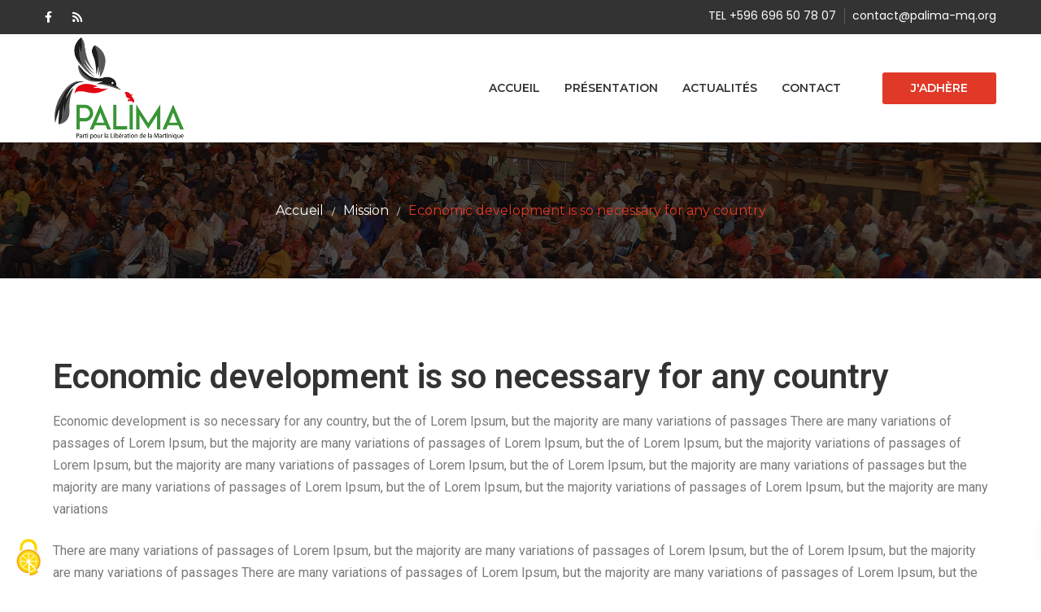

--- FILE ---
content_type: text/html; charset=UTF-8
request_url: https://palima-mq.org/mission/economic-is-important-for-the-personal-and-social-development/
body_size: 18603
content:
<!DOCTYPE html>
<html lang="fr-FR">
<head>
	
	<script type="text/javascript" src="/tarteaucitron/tarteaucitron.js"></script>

        <script type="text/javascript">
        tarteaucitron.init({
    	  "privacyUrl": "https://palima-mq.org/politique-de-confidentialite", /* Privacy policy url */

    	  "hashtag": "#tarteaucitron", /* Open the panel with this hashtag */
    	  "cookieName": "tarteaucitron", /* Cookie name */
    
    	  "orientation": "bottom", /* Banner position (top - bottom) */
       
          "groupServices": false, /* Group services by category */
                           
    	  "showAlertSmall": false, /* Show the small banner on bottom right */
    	  "cookieslist": false, /* Show the cookie list */
                           
          "closePopup": false, /* Show a close X on the banner */

          "showIcon": true, /* Show cookie icon to manage cookies */
          //"iconSrc": "", /* Optionnal: URL or base64 encoded image */
          "iconPosition": "BottomLeft", /* BottomRight, BottomLeft, TopRight and TopLeft */

    	  "adblocker": false, /* Show a Warning if an adblocker is detected */
                           
          "DenyAllCta" : true, /* Show the deny all button */
          "AcceptAllCta" : true, /* Show the accept all button when highPrivacy on */
          "highPrivacy": true, /* HIGHLY RECOMMANDED Disable auto consent */
                           
    	  "handleBrowserDNTRequest": false, /* If Do Not Track == 1, disallow all */

    	  "removeCredit": false, /* Remove credit link */
    	  "moreInfoLink": true, /* Show more info link */

          "useExternalCss": false, /* If false, the tarteaucitron.css file will be loaded */
          "useExternalJs": false, /* If false, the tarteaucitron.js file will be loaded */

    	  //"cookieDomain": ".my-multisite-domaine.fr", /* Shared cookie for multisite */
                          
          "readmoreLink": "", /* Change the default readmore link */

          "mandatory": true, /* Show a message about mandatory cookies */
        });
        </script>
	
<meta charset="UTF-8">
<meta name="viewport" content="width=device-width, initial-scale=1">
<link rel="profile" href="https://gmpg.org/xfn/11">

<title>Economic development is so necessary for any country &#8211; PALIMA MARTINIQUE</title>
<meta name='robots' content='max-image-preview:large' />
<link rel='dns-prefetch' href='//static.addtoany.com' />
<link rel='dns-prefetch' href='//fonts.googleapis.com' />
<link rel='dns-prefetch' href='//use.fontawesome.com' />
<link rel='preconnect' href='https://fonts.gstatic.com' crossorigin />
<link rel="alternate" type="application/rss+xml" title="PALIMA MARTINIQUE &raquo; Flux" href="https://palima-mq.org/feed/" />
<link rel="alternate" type="application/rss+xml" title="PALIMA MARTINIQUE &raquo; Flux des commentaires" href="https://palima-mq.org/comments/feed/" />
<link rel="alternate" title="oEmbed (JSON)" type="application/json+oembed" href="https://palima-mq.org/wp-json/oembed/1.0/embed?url=https%3A%2F%2Fpalima-mq.org%2Fmission%2Feconomic-is-important-for-the-personal-and-social-development%2F" />
<link rel="alternate" title="oEmbed (XML)" type="text/xml+oembed" href="https://palima-mq.org/wp-json/oembed/1.0/embed?url=https%3A%2F%2Fpalima-mq.org%2Fmission%2Feconomic-is-important-for-the-personal-and-social-development%2F&#038;format=xml" />
<style id='wp-img-auto-sizes-contain-inline-css' type='text/css'>
img:is([sizes=auto i],[sizes^="auto," i]){contain-intrinsic-size:3000px 1500px}
/*# sourceURL=wp-img-auto-sizes-contain-inline-css */
</style>
<style id='wp-emoji-styles-inline-css' type='text/css'>

	img.wp-smiley, img.emoji {
		display: inline !important;
		border: none !important;
		box-shadow: none !important;
		height: 1em !important;
		width: 1em !important;
		margin: 0 0.07em !important;
		vertical-align: -0.1em !important;
		background: none !important;
		padding: 0 !important;
	}
/*# sourceURL=wp-emoji-styles-inline-css */
</style>
<style id='classic-theme-styles-inline-css' type='text/css'>
/*! This file is auto-generated */
.wp-block-button__link{color:#fff;background-color:#32373c;border-radius:9999px;box-shadow:none;text-decoration:none;padding:calc(.667em + 2px) calc(1.333em + 2px);font-size:1.125em}.wp-block-file__button{background:#32373c;color:#fff;text-decoration:none}
/*# sourceURL=/wp-includes/css/classic-themes.min.css */
</style>
<link rel='stylesheet' id='hashabr-block-style-css' href='https://palima-mq.org/wp-content/plugins/hashbar-wp-notification-bar/blocks/src/assets/css/style-index.css?ver=1.4.4' type='text/css' media='all' />
<link rel='stylesheet' id='redux-extendify-styles-css' href='https://palima-mq.org/wp-content/plugins/redux-framework/redux-core/assets/css/extendify-utilities.css?ver=4.4.11' type='text/css' media='all' />
<link rel='stylesheet' id='contact-form-7-css' href='https://palima-mq.org/wp-content/plugins/contact-form-7/includes/css/styles.css?ver=5.8.6' type='text/css' media='all' />
<link rel='stylesheet' id='hashbar-frontend-css' href='https://palima-mq.org/wp-content/plugins/hashbar-wp-notification-bar/assets/css/frontend.css?ver=1.4.4' type='text/css' media='all' />
<link rel='stylesheet' id='htinstagram-feed-css' href='https://palima-mq.org/wp-content/plugins/ht-instagram/assests/css/ht-instagramfeed.css?ver=1.2.8' type='text/css' media='all' />
<link rel='stylesheet' id='font-awesome-css' href='https://palima-mq.org/wp-content/plugins/elementor/assets/lib/font-awesome/css/font-awesome.min.css?ver=4.7.0' type='text/css' media='all' />
<link rel='stylesheet' id='bootstrap-css' href='https://palima-mq.org/wp-content/plugins/wp-politic/assets/css/bootstrap.min.css?ver=6e0728ebb67d668afa587a54f804e703' type='text/css' media='all' />
<link rel='stylesheet' id='fancybox-css' href='https://palima-mq.org/wp-content/plugins/wp-politic/assets/css/jquery.fancybox.css?ver=6e0728ebb67d668afa587a54f804e703' type='text/css' media='all' />
<link rel='stylesheet' id='jqvmap-css' href='https://palima-mq.org/wp-content/plugins/wp-politic/assets/css/jqvmap.min.css?ver=6e0728ebb67d668afa587a54f804e703' type='text/css' media='all' />
<link rel='stylesheet' id='magnific-popup-css' href='https://palima-mq.org/wp-content/plugins/wp-politic/assets/css/magnific-popup.css?ver=6e0728ebb67d668afa587a54f804e703' type='text/css' media='all' />
<link rel='stylesheet' id='wppolitic-vendors-css' href='https://palima-mq.org/wp-content/plugins/wp-politic/assets/css/wppolitic-vendors.css?ver=6e0728ebb67d668afa587a54f804e703' type='text/css' media='all' />
<link rel='stylesheet' id='swiper-css' href='https://palima-mq.org/wp-content/plugins/elementor/assets/lib/swiper/css/swiper.min.css?ver=5.3.6' type='text/css' media='all' />
<link rel='stylesheet' id='wppolitic-widgets-css' href='https://palima-mq.org/wp-content/plugins/wp-politic/assets/css/wppolitic-widgets.css?ver=6e0728ebb67d668afa587a54f804e703' type='text/css' media='all' />
<link rel='stylesheet' id='give-styles-css' href='https://palima-mq.org/wp-content/plugins/give/assets/dist/css/give.css?ver=3.3.0' type='text/css' media='all' />
<link rel='stylesheet' id='give-donation-summary-style-frontend-css' href='https://palima-mq.org/wp-content/plugins/give/assets/dist/css/give-donation-summary.css?ver=3.3.0' type='text/css' media='all' />
<link rel='stylesheet' id='htbbootstrap-css' href='https://palima-mq.org/wp-content/plugins/ht-mega-for-elementor/assets/css/htbbootstrap.css?ver=2.4.2' type='text/css' media='all' />
<link rel='stylesheet' id='htmega-animation-css' href='https://palima-mq.org/wp-content/plugins/ht-mega-for-elementor/assets/css/animation.css?ver=2.4.2' type='text/css' media='all' />
<link rel='stylesheet' id='htmega-keyframes-css' href='https://palima-mq.org/wp-content/plugins/ht-mega-for-elementor/assets/css/htmega-keyframes.css?ver=2.4.2' type='text/css' media='all' />
<link rel='stylesheet' id='mean-menu-css' href='https://palima-mq.org/wp-content/themes/politicem/css/meanmenu.min.css?ver=6e0728ebb67d668afa587a54f804e703' type='text/css' media='all' />
<link rel='stylesheet' id='parent-style-css' href='https://palima-mq.org/wp-content/themes/politicem/style.css?ver=6e0728ebb67d668afa587a54f804e703' type='text/css' media='all' />
<link rel='stylesheet' id='politicem-font-css' href='https://fonts.googleapis.com/css?family=Open+Sans%3A300%2C400%2C600%2C700%7CPoppins%3A100%2C100i%2C200%2C200i%2C300%2C300i%2C400%2C400i%2C500%2C600%2C700%2C800%2C900&#038;subset=latin%2Clatin-ext&#038;ver=6.9' type='text/css' media='all' />
<link rel='stylesheet' id='icon-font-css' href='https://palima-mq.org/wp-content/themes/politicem/css/icon-font.min.css?ver=6e0728ebb67d668afa587a54f804e703' type='text/css' media='all' />
<link rel='stylesheet' id='animate-css' href='https://palima-mq.org/wp-content/themes/politicem/css/animate.css?ver=6e0728ebb67d668afa587a54f804e703' type='text/css' media='all' />
<link rel='stylesheet' id='slick-css' href='https://palima-mq.org/wp-content/plugins/ht-instagram/assests/css/slick.min.css?ver=1.2.8' type='text/css' media='all' />
<link rel='stylesheet' id='owl-carousels-css' href='https://palima-mq.org/wp-content/themes/politicem/css/owl.carousel.min.css?ver=6e0728ebb67d668afa587a54f804e703' type='text/css' media='all' />
<link rel='stylesheet' id='politicem-default-style-css' href='https://palima-mq.org/wp-content/themes/politicem/css/theme-default.css?ver=6e0728ebb67d668afa587a54f804e703' type='text/css' media='all' />
<link rel='stylesheet' id='politicem-blog-style-css' href='https://palima-mq.org/wp-content/themes/politicem/css/blog-post.css?ver=6e0728ebb67d668afa587a54f804e703' type='text/css' media='all' />
<link rel='stylesheet' id='politicem-main-style-css' href='https://palima-mq.org/wp-content/themes/politicem/css/theme-style.css?ver=6e0728ebb67d668afa587a54f804e703' type='text/css' media='all' />
<link rel='stylesheet' id='politicem-style-css' href='https://palima-mq.org/wp-content/themes/politic-child/style.css?ver=6e0728ebb67d668afa587a54f804e703' type='text/css' media='all' />
<link rel='stylesheet' id='politicem-blocks-css' href='https://palima-mq.org/wp-content/themes/politicem/css/blocks.css?ver=6e0728ebb67d668afa587a54f804e703' type='text/css' media='all' />
<link rel='stylesheet' id='politicem-responsive-css' href='https://palima-mq.org/wp-content/themes/politicem/css/responsive.css?ver=6e0728ebb67d668afa587a54f804e703' type='text/css' media='all' />
<link rel='stylesheet' id='elementor-icons-css' href='https://palima-mq.org/wp-content/plugins/elementor/assets/lib/eicons/css/elementor-icons.min.css?ver=5.25.0' type='text/css' media='all' />
<link rel='stylesheet' id='elementor-frontend-css' href='https://palima-mq.org/wp-content/plugins/elementor/assets/css/frontend.min.css?ver=3.18.3' type='text/css' media='all' />
<link rel='stylesheet' id='elementor-post-21-css' href='https://palima-mq.org/wp-content/uploads/elementor/css/post-21.css?ver=1704983547' type='text/css' media='all' />
<link rel='stylesheet' id='font-awesome-5-all-css' href='https://palima-mq.org/wp-content/plugins/elementor/assets/lib/font-awesome/css/all.min.css?ver=3.18.3' type='text/css' media='all' />
<link rel='stylesheet' id='font-awesome-4-shim-css' href='https://palima-mq.org/wp-content/plugins/elementor/assets/lib/font-awesome/css/v4-shims.min.css?ver=3.18.3' type='text/css' media='all' />
<link rel='stylesheet' id='elementor-global-css' href='https://palima-mq.org/wp-content/uploads/elementor/css/global.css?ver=1704983548' type='text/css' media='all' />
<link rel='stylesheet' id='elementor-post-1156-css' href='https://palima-mq.org/wp-content/uploads/elementor/css/post-1156.css?ver=1705213320' type='text/css' media='all' />
<link rel='stylesheet' id='bfa-font-awesome-css' href='https://use.fontawesome.com/releases/v5.15.4/css/all.css?ver=2.0.3' type='text/css' media='all' />
<link rel='stylesheet' id='bfa-font-awesome-v4-shim-css' href='https://use.fontawesome.com/releases/v5.15.4/css/v4-shims.css?ver=2.0.3' type='text/css' media='all' />
<style id='bfa-font-awesome-v4-shim-inline-css' type='text/css'>

			@font-face {
				font-family: 'FontAwesome';
				src: url('https://use.fontawesome.com/releases/v5.15.4/webfonts/fa-brands-400.eot'),
				url('https://use.fontawesome.com/releases/v5.15.4/webfonts/fa-brands-400.eot?#iefix') format('embedded-opentype'),
				url('https://use.fontawesome.com/releases/v5.15.4/webfonts/fa-brands-400.woff2') format('woff2'),
				url('https://use.fontawesome.com/releases/v5.15.4/webfonts/fa-brands-400.woff') format('woff'),
				url('https://use.fontawesome.com/releases/v5.15.4/webfonts/fa-brands-400.ttf') format('truetype'),
				url('https://use.fontawesome.com/releases/v5.15.4/webfonts/fa-brands-400.svg#fontawesome') format('svg');
			}

			@font-face {
				font-family: 'FontAwesome';
				src: url('https://use.fontawesome.com/releases/v5.15.4/webfonts/fa-solid-900.eot'),
				url('https://use.fontawesome.com/releases/v5.15.4/webfonts/fa-solid-900.eot?#iefix') format('embedded-opentype'),
				url('https://use.fontawesome.com/releases/v5.15.4/webfonts/fa-solid-900.woff2') format('woff2'),
				url('https://use.fontawesome.com/releases/v5.15.4/webfonts/fa-solid-900.woff') format('woff'),
				url('https://use.fontawesome.com/releases/v5.15.4/webfonts/fa-solid-900.ttf') format('truetype'),
				url('https://use.fontawesome.com/releases/v5.15.4/webfonts/fa-solid-900.svg#fontawesome') format('svg');
			}

			@font-face {
				font-family: 'FontAwesome';
				src: url('https://use.fontawesome.com/releases/v5.15.4/webfonts/fa-regular-400.eot'),
				url('https://use.fontawesome.com/releases/v5.15.4/webfonts/fa-regular-400.eot?#iefix') format('embedded-opentype'),
				url('https://use.fontawesome.com/releases/v5.15.4/webfonts/fa-regular-400.woff2') format('woff2'),
				url('https://use.fontawesome.com/releases/v5.15.4/webfonts/fa-regular-400.woff') format('woff'),
				url('https://use.fontawesome.com/releases/v5.15.4/webfonts/fa-regular-400.ttf') format('truetype'),
				url('https://use.fontawesome.com/releases/v5.15.4/webfonts/fa-regular-400.svg#fontawesome') format('svg');
				unicode-range: U+F004-F005,U+F007,U+F017,U+F022,U+F024,U+F02E,U+F03E,U+F044,U+F057-F059,U+F06E,U+F070,U+F075,U+F07B-F07C,U+F080,U+F086,U+F089,U+F094,U+F09D,U+F0A0,U+F0A4-F0A7,U+F0C5,U+F0C7-F0C8,U+F0E0,U+F0EB,U+F0F3,U+F0F8,U+F0FE,U+F111,U+F118-F11A,U+F11C,U+F133,U+F144,U+F146,U+F14A,U+F14D-F14E,U+F150-F152,U+F15B-F15C,U+F164-F165,U+F185-F186,U+F191-F192,U+F1AD,U+F1C1-F1C9,U+F1CD,U+F1D8,U+F1E3,U+F1EA,U+F1F6,U+F1F9,U+F20A,U+F247-F249,U+F24D,U+F254-F25B,U+F25D,U+F267,U+F271-F274,U+F279,U+F28B,U+F28D,U+F2B5-F2B6,U+F2B9,U+F2BB,U+F2BD,U+F2C1-F2C2,U+F2D0,U+F2D2,U+F2DC,U+F2ED,U+F328,U+F358-F35B,U+F3A5,U+F3D1,U+F410,U+F4AD;
			}
		
/*# sourceURL=bfa-font-awesome-v4-shim-inline-css */
</style>
<link rel='stylesheet' id='addtoany-css' href='https://palima-mq.org/wp-content/plugins/add-to-any/addtoany.min.css?ver=1.16' type='text/css' media='all' />
<link rel="preload" as="style" href="https://fonts.googleapis.com/css?family=Montserrat:100,200,300,400,500,600,700,800,900,100italic,200italic,300italic,400italic,500italic,600italic,700italic,800italic,900italic%7CRoboto:100,300,400,500,700,900,100italic,300italic,400italic,500italic,700italic,900italic&#038;display=swap&#038;ver=1704916186" /><link rel="stylesheet" href="https://fonts.googleapis.com/css?family=Montserrat:100,200,300,400,500,600,700,800,900,100italic,200italic,300italic,400italic,500italic,600italic,700italic,800italic,900italic%7CRoboto:100,300,400,500,700,900,100italic,300italic,400italic,500italic,700italic,900italic&#038;display=swap&#038;ver=1704916186" media="print" onload="this.media='all'"><noscript><link rel="stylesheet" href="https://fonts.googleapis.com/css?family=Montserrat:100,200,300,400,500,600,700,800,900,100italic,200italic,300italic,400italic,500italic,600italic,700italic,800italic,900italic%7CRoboto:100,300,400,500,700,900,100italic,300italic,400italic,500italic,700italic,900italic&#038;display=swap&#038;ver=1704916186" /></noscript><link rel='stylesheet' id='politicem-dynamic-style-css' href='https://palima-mq.org/wp-content/themes/politicem/css/dynamic-style.css?ver=6e0728ebb67d668afa587a54f804e703' type='text/css' media='all' />
<style id='politicem-dynamic-style-inline-css' type='text/css'>

		
		
		
		

		
		
		
		
		
		.primary-nav-wrap nav ul li a,.default-menu nav>ul>li>a, .primary-nav-one-page nav>ul>li>a{
			font-family:Montserrat;
		}
		
		
		
		
		
		

		.page__title__inner .page-title,.page__title__inner>h1{
				font-family:Montserrat;
			}
		
		
		
		
		
		
		

		.page__title__inner .page-sub-title{
				font-family:Montserrat;
			}
		
		
		
		
		
		
		

		 
		 
		 
		 
		@media (max-width: 767px) { 
			 
			 
			 
			
		}
		
		section.page__title__wrapper{
				background-repeat:no-repeat; 
			}
		section.page__title__wrapper{
				background-size:cover; 
			}
		
		section.page__title__wrapper{
				background-position:center center; 
			}
		section.page__title__wrapper{
				background-image: url( https://palima-mq.org/wp-content/uploads/2021/04/10750325_716627891752408_3396285176994472632_o.jpg); 
			}

		section.page__title__wrapper:before{
				background-color: rgba(0,0,0,0.72); 
			}
		

		
		
		

		
			.primary-nav-wrap nav ul > li:hover > a,.header-menu-wrap .sub-menu li:hover > a,.hader_st_2 .primary-nav-wrap nav>ul>li:hover >a,.hader_st_4 .default-style-one nav>ul>li:hover>a,.hader_st_4 .default-style-one nav>ul>li>a:after,.hader_st_4 .default-style-one nav>ul>li>a:before,.mean-nav>ul>li>a:hover,.mean-nav a.mean-expand:hover,a.meanmenu-reveal:hover, a.meanmenu-reveal:focus
			 {
				color:#e30613; 
			}
		
		.hader_st_3 .primary-nav-wrap nav>ul>li>a:after
		{
			background-color:#e30613; 
		}
		
			
			{
				border-color:#e30613; 
			}

		
		
		
		
		
		

		
		
		section.page__title__wrapper.blog-page:before{
			background-color: rgba(0,0,0,0.72); 
		}
		section.page__title__wrapper.single-post:before{
			background-color: rgba(0,0,0,0.7); 
		}

		
		.header-menu-wrap .site-title a img{
			max-height: 125px; 
		}
		
		
/*# sourceURL=politicem-dynamic-style-inline-css */
</style>
<link rel='stylesheet' id='google-fonts-1-css' href='https://fonts.googleapis.com/css?family=Roboto%3A100%2C100italic%2C200%2C200italic%2C300%2C300italic%2C400%2C400italic%2C500%2C500italic%2C600%2C600italic%2C700%2C700italic%2C800%2C800italic%2C900%2C900italic%7CRoboto+Slab%3A100%2C100italic%2C200%2C200italic%2C300%2C300italic%2C400%2C400italic%2C500%2C500italic%2C600%2C600italic%2C700%2C700italic%2C800%2C800italic%2C900%2C900italic&#038;display=auto&#038;ver=6.9' type='text/css' media='all' />
<link rel="preconnect" href="https://fonts.gstatic.com/" crossorigin><script type="text/javascript" id="addtoany-core-js-before">
/* <![CDATA[ */
window.a2a_config=window.a2a_config||{};a2a_config.callbacks=[];a2a_config.overlays=[];a2a_config.templates={};a2a_localize = {
	Share: "Partager",
	Save: "Enregistrer",
	Subscribe: "S'abonner",
	Email: "E-mail",
	Bookmark: "Signet",
	ShowAll: "Montrer tout",
	ShowLess: "Montrer moins",
	FindServices: "Trouver des service(s)",
	FindAnyServiceToAddTo: "Trouver instantan&eacute;ment des services &agrave; ajouter &agrave;",
	PoweredBy: "Propuls&eacute; par",
	ShareViaEmail: "Partager par e-mail",
	SubscribeViaEmail: "S’abonner par e-mail",
	BookmarkInYourBrowser: "Ajouter un signet dans votre navigateur",
	BookmarkInstructions: "Appuyez sur Ctrl+D ou \u2318+D pour mettre cette page en signet",
	AddToYourFavorites: "Ajouter &agrave; vos favoris",
	SendFromWebOrProgram: "Envoyer depuis n’importe quelle adresse e-mail ou logiciel e-mail",
	EmailProgram: "Programme d’e-mail",
	More: "Plus&#8230;",
	ThanksForSharing: "Merci de partager !",
	ThanksForFollowing: "Merci de nous suivre !"
};


//# sourceURL=addtoany-core-js-before
/* ]]> */
</script>
<script type="text/javascript" async src="https://static.addtoany.com/menu/page.js" id="addtoany-core-js"></script>
<script type="text/javascript" src="https://palima-mq.org/wp-includes/js/jquery/jquery.min.js?ver=3.7.1" id="jquery-core-js"></script>
<script type="text/javascript" src="https://palima-mq.org/wp-includes/js/jquery/jquery-migrate.min.js?ver=3.4.1" id="jquery-migrate-js"></script>
<script type="text/javascript" async src="https://palima-mq.org/wp-content/plugins/add-to-any/addtoany.min.js?ver=1.1" id="addtoany-jquery-js"></script>
<script type="text/javascript" id="hashbar-frontend-js-extra">
/* <![CDATA[ */
var hashbar_localize = {"dont_show_bar_after_close":"","notification_display_time":"400","bar_keep_closed":"","cookies_expire_time":"","cookies_expire_type":""};
//# sourceURL=hashbar-frontend-js-extra
/* ]]> */
</script>
<script type="text/javascript" src="https://palima-mq.org/wp-content/plugins/hashbar-wp-notification-bar/assets/js/frontend.js?ver=1.4.4" id="hashbar-frontend-js"></script>
<script type="text/javascript" src="https://palima-mq.org/wp-content/plugins/hashbar-wp-notification-bar/assets/js/js.cookie.min.js?ver=1.4.4" id="js-cookie-js"></script>
<script type="text/javascript" src="https://palima-mq.org/wp-content/plugins/wp-politic/assets/js/jquery.vmap.min.js?ver=1.0.0" id="vmap-js"></script>
<script type="text/javascript" src="https://palima-mq.org/wp-content/plugins/wp-politic/assets/js/maps/jquery.vmap.world.js?ver=1.0.0" id="vmap-world-js"></script>
<script type="text/javascript" id="wppolitic-vendors-js-extra">
/* <![CDATA[ */
var Wppolitic_localize_Data = {"wppolitictimezoone":"America/Martinique","wppoliticlang":"fr-FR"};
//# sourceURL=wppolitic-vendors-js-extra
/* ]]> */
</script>
<script type="text/javascript" src="https://palima-mq.org/wp-content/plugins/wp-politic/assets/js/wppolitic-vendors.js?ver=6e0728ebb67d668afa587a54f804e703" id="wppolitic-vendors-js"></script>
<script type="text/javascript" src="https://palima-mq.org/wp-includes/js/dist/hooks.min.js?ver=dd5603f07f9220ed27f1" id="wp-hooks-js"></script>
<script type="text/javascript" src="https://palima-mq.org/wp-includes/js/dist/i18n.min.js?ver=c26c3dc7bed366793375" id="wp-i18n-js"></script>
<script type="text/javascript" id="wp-i18n-js-after">
/* <![CDATA[ */
wp.i18n.setLocaleData( { 'text direction\u0004ltr': [ 'ltr' ] } );
//# sourceURL=wp-i18n-js-after
/* ]]> */
</script>
<script type="text/javascript" id="give-js-extra">
/* <![CDATA[ */
var give_global_vars = {"ajaxurl":"https://palima-mq.org/wp-admin/admin-ajax.php","checkout_nonce":"bc08616069","currency":"USD","currency_sign":"$","currency_pos":"before","thousands_separator":",","decimal_separator":".","no_gateway":"Veuillez s\u00e9lectionner votre mode de paiement.","bad_minimum":"Le montant du don minimum pour ce formulaire est de","bad_maximum":"Le montant maximum du don personnalis\u00e9 pour ce formulaire est","general_loading":"Chargement\u2026","purchase_loading":"Veuillez patienter\u2026","textForOverlayScreen":"\u003Ch3\u003EEn cours...\u003C/h3\u003E\u003Cp\u003EThis will only take a second!\u003C/p\u003E","number_decimals":"2","is_test_mode":"1","give_version":"3.3.0","magnific_options":{"main_class":"give-modal","close_on_bg_click":false},"form_translation":{"payment-mode":"Veuillez s\u00e9lectionner un moyen de paiement.","give_first":"Veuillez saisir votre pr\u00e9nom.","give_last":"Veuillez saisir votre nom.","give_email":"Veuillez saisir une adresse de messagerie valide.","give_user_login":"Identifiant ou adresse de messagerie non valide.","give_user_pass":"Saisir un mot de passe.","give_user_pass_confirm":"Confirmer le mot de passe.","give_agree_to_terms":"Vous devez \u00eatre d\u2019accord avec les termes et conditions."},"confirm_email_sent_message":"Veuillez v\u00e9rifier votre e-mail et cliquer sur le lien pour acc\u00e9der \u00e0 votre historique complet de dons.","ajax_vars":{"ajaxurl":"https://palima-mq.org/wp-admin/admin-ajax.php","ajaxNonce":"fae14c2c8b","loading":"En cours de chargement","select_option":"Veuillez s\u00e9lectionner une option","default_gateway":"manual","permalinks":"1","number_decimals":2},"cookie_hash":"ddf6386c86cee71e76d1593177344e1a","session_nonce_cookie_name":"wp-give_session_reset_nonce_ddf6386c86cee71e76d1593177344e1a","session_cookie_name":"wp-give_session_ddf6386c86cee71e76d1593177344e1a","delete_session_nonce_cookie":"0"};
var giveApiSettings = {"root":"https://palima-mq.org/wp-json/give-api/v2/","rest_base":"give-api/v2"};
//# sourceURL=give-js-extra
/* ]]> */
</script>
<script type="text/javascript" id="give-js-translations">
/* <![CDATA[ */
( function( domain, translations ) {
	var localeData = translations.locale_data[ domain ] || translations.locale_data.messages;
	localeData[""].domain = domain;
	wp.i18n.setLocaleData( localeData, domain );
} )( "give", {"translation-revision-date":"2024-01-10 19:43:04+0000","generator":"GlotPress\/4.0.0-alpha.11","domain":"messages","locale_data":{"messages":{"":{"domain":"messages","plural-forms":"nplurals=2; plural=n > 1;","lang":"fr"},"Dismiss this notice.":["Supprimer ce message."]}},"comment":{"reference":"assets\/dist\/js\/give.js"}} );
//# sourceURL=give-js-translations
/* ]]> */
</script>
<script type="text/javascript" src="https://palima-mq.org/wp-content/plugins/give/assets/dist/js/give.js?ver=1f58f4922fc61e82" id="give-js"></script>
<script type="text/javascript" src="https://palima-mq.org/wp-content/themes/politicem/js/owl.carousel.min.js?ver=2.2.1" id="owl-carousels-js"></script>
<script type="text/javascript" src="https://palima-mq.org/wp-content/plugins/elementor/assets/lib/font-awesome/js/v4-shims.min.js?ver=3.18.3" id="font-awesome-4-shim-js"></script>
<link rel="https://api.w.org/" href="https://palima-mq.org/wp-json/" /><link rel="EditURI" type="application/rsd+xml" title="RSD" href="https://palima-mq.org/xmlrpc.php?rsd" />
<link rel="canonical" href="https://palima-mq.org/mission/economic-is-important-for-the-personal-and-social-development/" />
<meta name="generator" content="Redux 4.4.11" /><meta name="generator" content="Give v3.3.0" />
	
	<link rel="shortcut icon" href="https://palima-mq.org/wp-content/uploads/2021/04/palima-logo-oiseau-seul.png" />
			<!-- For iPhone -->
		<link rel="apple-touch-icon-precomposed" href="https://palima-mq.org/wp-content/uploads/2021/04/palima-logo-oiseau-seul.png">
			<!-- For iPhone 4 Retina display -->
		<link rel="apple-touch-icon" sizes="114x114" href="https://palima-mq.org/wp-content/uploads/2021/04/palima-logo-oiseau-seul.png">
			<!-- For iPad -->
		<link rel="apple-touch-icon" sizes="72x72" href="https://palima-mq.org/wp-content/uploads/2021/04/palima-logo-oiseau-seul.png">
			<!-- For iPad Retina display -->
		<link rel="apple-touch-icon" sizes="144x144" href="https://palima-mq.org/wp-content/uploads/2021/04/palima-logo-oiseau-seul.png">
		<script async src="https://www.googletagmanager.com/gtag/js?id="></script>
	<script>
	  window.dataLayer = window.dataLayer || [];
	  function gtag(){dataLayer.push(arguments);}
	  gtag('js', new Date());

	  gtag('config', '');
	</script>

<meta name="generator" content="Elementor 3.18.3; features: e_dom_optimization, e_optimized_assets_loading, additional_custom_breakpoints, block_editor_assets_optimize, e_image_loading_optimization; settings: css_print_method-external, google_font-enabled, font_display-auto">
<link rel="icon" href="https://palima-mq.org/wp-content/uploads/2021/04/cropped-palima-logo-oiseau-seul-32x32.png" sizes="32x32" />
<link rel="icon" href="https://palima-mq.org/wp-content/uploads/2021/04/cropped-palima-logo-oiseau-seul-192x192.png" sizes="192x192" />
<link rel="apple-touch-icon" href="https://palima-mq.org/wp-content/uploads/2021/04/cropped-palima-logo-oiseau-seul-180x180.png" />
<meta name="msapplication-TileImage" content="https://palima-mq.org/wp-content/uploads/2021/04/cropped-palima-logo-oiseau-seul-270x270.png" />
		<style type="text/css" id="wp-custom-css">
			.header-area.hader_st_2{border-bottom:1px solid #99070e;}

/* Change le background des titres */
.elementor-2263 .elementor-element.elementor-element-ed81d43:not(.elementor-motion-effects-element-type-background) > .elementor-widget-wrap {background-image: url("https://palima-mq.org/wp-content/uploads/2022/02/fond_titre_PALIMA_MARTINIQUE2.png")!important;}

.elementor-2263 .elementor-element.elementor-element-2bead5d:not(.elementor-motion-effects-element-type-background) > .elementor-widget-wrap
{background-image: url("https://palima-mq.org/wp-content/uploads/2022/02/fond_titre_PALIMA_MARTINIQUE2.png")!important;}

.elementor-2263 .elementor-element.elementor-element-a45259b:not(.elementor-motion-effects-element-type-background) > .elementor-widget-wrap
{background-image: url("https://palima-mq.org/wp-content/uploads/2022/02/fond_titre_PALIMA_MARTINIQUE2.png")!important;}

/* Met de l'espace autour du logo du header */
.site-title {padding: 4px;}



/* Désactive les liens des dates marquantes */
.wppolitic-campaign-tlmn_box > h5 > a {pointer-events: none;}		</style>
		<style id="politicem_opt-dynamic-css" title="dynamic-css" class="redux-options-output">.header-area{background-color:#ffffff;}.primary-nav-wrap nav ul li a,.hader_st_2 .primary-nav-wrap nav>ul>li>a,.hader_st_4 .default-style-one nav>ul>li>a,.mean-nav>ul>li>a,.mean-nav ul li li a,.mean-nav a.mean-expand,.mean-nav .sub-menu li:hover>a,a.meanmenu-reveal{color:#333333;}.primary-nav-wrap nav ul > li.current-menu-item > a,.hader_st_2 .primary-nav-wrap nav>ul>li.current-menu-item > a,.mean-nav>ul>li.current_page_item>a,.mean-nav ul li li>a:hover, .mean-nav .sub-menu li>a:hover{color:#E30613;}.page__title__inner h1,.page__title__inner>h1{font-family:Montserrat;font-weight:normal;font-style:normal;}.breadcrumbs_wrap ul, .breadcrumbs_wrap ul li, .breadcrumbs_wrap ul li a, .breadcrumbs_wrap ul li span{font-family:Montserrat;font-weight:normal;font-style:normal;}.blog-page .page__title__inner .page-title{font-family:Montserrat;font-weight:normal;font-style:normal;}.pnf-inner > p{font-family:Roboto;font-weight:700;font-style:normal;color:#333333;font-size:36px;}.page-not-found-wrap{background-repeat:no-repeat;background-position:center center;background-image:url('https://palima-mq.org/wp-content/uploads/2019/06/404-page.jpg');background-size:cover;}</style>
<style id='global-styles-inline-css' type='text/css'>
:root{--wp--preset--aspect-ratio--square: 1;--wp--preset--aspect-ratio--4-3: 4/3;--wp--preset--aspect-ratio--3-4: 3/4;--wp--preset--aspect-ratio--3-2: 3/2;--wp--preset--aspect-ratio--2-3: 2/3;--wp--preset--aspect-ratio--16-9: 16/9;--wp--preset--aspect-ratio--9-16: 9/16;--wp--preset--color--black: #000000;--wp--preset--color--cyan-bluish-gray: #abb8c3;--wp--preset--color--white: #fff;--wp--preset--color--pale-pink: #f78da7;--wp--preset--color--vivid-red: #cf2e2e;--wp--preset--color--luminous-vivid-orange: #ff6900;--wp--preset--color--luminous-vivid-amber: #fcb900;--wp--preset--color--light-green-cyan: #7bdcb5;--wp--preset--color--vivid-green-cyan: #00d084;--wp--preset--color--pale-cyan-blue: #8ed1fc;--wp--preset--color--vivid-cyan-blue: #0693e3;--wp--preset--color--vivid-purple: #9b51e0;--wp--preset--color--dark-gray: #1a1a1a;--wp--preset--color--medium-gray: #686868;--wp--preset--color--light-gray: #e5e5e5;--wp--preset--color--blue-gray: #4d545c;--wp--preset--color--bright-blue: #007acc;--wp--preset--color--light-blue: #9adffd;--wp--preset--color--dark-brown: #402b30;--wp--preset--color--medium-brown: #774e24;--wp--preset--color--dark-red: #640c1f;--wp--preset--color--bright-red: #ff675f;--wp--preset--color--yellow: #ffef8e;--wp--preset--gradient--vivid-cyan-blue-to-vivid-purple: linear-gradient(135deg,rgb(6,147,227) 0%,rgb(155,81,224) 100%);--wp--preset--gradient--light-green-cyan-to-vivid-green-cyan: linear-gradient(135deg,rgb(122,220,180) 0%,rgb(0,208,130) 100%);--wp--preset--gradient--luminous-vivid-amber-to-luminous-vivid-orange: linear-gradient(135deg,rgb(252,185,0) 0%,rgb(255,105,0) 100%);--wp--preset--gradient--luminous-vivid-orange-to-vivid-red: linear-gradient(135deg,rgb(255,105,0) 0%,rgb(207,46,46) 100%);--wp--preset--gradient--very-light-gray-to-cyan-bluish-gray: linear-gradient(135deg,rgb(238,238,238) 0%,rgb(169,184,195) 100%);--wp--preset--gradient--cool-to-warm-spectrum: linear-gradient(135deg,rgb(74,234,220) 0%,rgb(151,120,209) 20%,rgb(207,42,186) 40%,rgb(238,44,130) 60%,rgb(251,105,98) 80%,rgb(254,248,76) 100%);--wp--preset--gradient--blush-light-purple: linear-gradient(135deg,rgb(255,206,236) 0%,rgb(152,150,240) 100%);--wp--preset--gradient--blush-bordeaux: linear-gradient(135deg,rgb(254,205,165) 0%,rgb(254,45,45) 50%,rgb(107,0,62) 100%);--wp--preset--gradient--luminous-dusk: linear-gradient(135deg,rgb(255,203,112) 0%,rgb(199,81,192) 50%,rgb(65,88,208) 100%);--wp--preset--gradient--pale-ocean: linear-gradient(135deg,rgb(255,245,203) 0%,rgb(182,227,212) 50%,rgb(51,167,181) 100%);--wp--preset--gradient--electric-grass: linear-gradient(135deg,rgb(202,248,128) 0%,rgb(113,206,126) 100%);--wp--preset--gradient--midnight: linear-gradient(135deg,rgb(2,3,129) 0%,rgb(40,116,252) 100%);--wp--preset--font-size--small: 13px;--wp--preset--font-size--medium: 20px;--wp--preset--font-size--large: 36px;--wp--preset--font-size--x-large: 42px;--wp--preset--spacing--20: 0.44rem;--wp--preset--spacing--30: 0.67rem;--wp--preset--spacing--40: 1rem;--wp--preset--spacing--50: 1.5rem;--wp--preset--spacing--60: 2.25rem;--wp--preset--spacing--70: 3.38rem;--wp--preset--spacing--80: 5.06rem;--wp--preset--shadow--natural: 6px 6px 9px rgba(0, 0, 0, 0.2);--wp--preset--shadow--deep: 12px 12px 50px rgba(0, 0, 0, 0.4);--wp--preset--shadow--sharp: 6px 6px 0px rgba(0, 0, 0, 0.2);--wp--preset--shadow--outlined: 6px 6px 0px -3px rgb(255, 255, 255), 6px 6px rgb(0, 0, 0);--wp--preset--shadow--crisp: 6px 6px 0px rgb(0, 0, 0);}:where(.is-layout-flex){gap: 0.5em;}:where(.is-layout-grid){gap: 0.5em;}body .is-layout-flex{display: flex;}.is-layout-flex{flex-wrap: wrap;align-items: center;}.is-layout-flex > :is(*, div){margin: 0;}body .is-layout-grid{display: grid;}.is-layout-grid > :is(*, div){margin: 0;}:where(.wp-block-columns.is-layout-flex){gap: 2em;}:where(.wp-block-columns.is-layout-grid){gap: 2em;}:where(.wp-block-post-template.is-layout-flex){gap: 1.25em;}:where(.wp-block-post-template.is-layout-grid){gap: 1.25em;}.has-black-color{color: var(--wp--preset--color--black) !important;}.has-cyan-bluish-gray-color{color: var(--wp--preset--color--cyan-bluish-gray) !important;}.has-white-color{color: var(--wp--preset--color--white) !important;}.has-pale-pink-color{color: var(--wp--preset--color--pale-pink) !important;}.has-vivid-red-color{color: var(--wp--preset--color--vivid-red) !important;}.has-luminous-vivid-orange-color{color: var(--wp--preset--color--luminous-vivid-orange) !important;}.has-luminous-vivid-amber-color{color: var(--wp--preset--color--luminous-vivid-amber) !important;}.has-light-green-cyan-color{color: var(--wp--preset--color--light-green-cyan) !important;}.has-vivid-green-cyan-color{color: var(--wp--preset--color--vivid-green-cyan) !important;}.has-pale-cyan-blue-color{color: var(--wp--preset--color--pale-cyan-blue) !important;}.has-vivid-cyan-blue-color{color: var(--wp--preset--color--vivid-cyan-blue) !important;}.has-vivid-purple-color{color: var(--wp--preset--color--vivid-purple) !important;}.has-black-background-color{background-color: var(--wp--preset--color--black) !important;}.has-cyan-bluish-gray-background-color{background-color: var(--wp--preset--color--cyan-bluish-gray) !important;}.has-white-background-color{background-color: var(--wp--preset--color--white) !important;}.has-pale-pink-background-color{background-color: var(--wp--preset--color--pale-pink) !important;}.has-vivid-red-background-color{background-color: var(--wp--preset--color--vivid-red) !important;}.has-luminous-vivid-orange-background-color{background-color: var(--wp--preset--color--luminous-vivid-orange) !important;}.has-luminous-vivid-amber-background-color{background-color: var(--wp--preset--color--luminous-vivid-amber) !important;}.has-light-green-cyan-background-color{background-color: var(--wp--preset--color--light-green-cyan) !important;}.has-vivid-green-cyan-background-color{background-color: var(--wp--preset--color--vivid-green-cyan) !important;}.has-pale-cyan-blue-background-color{background-color: var(--wp--preset--color--pale-cyan-blue) !important;}.has-vivid-cyan-blue-background-color{background-color: var(--wp--preset--color--vivid-cyan-blue) !important;}.has-vivid-purple-background-color{background-color: var(--wp--preset--color--vivid-purple) !important;}.has-black-border-color{border-color: var(--wp--preset--color--black) !important;}.has-cyan-bluish-gray-border-color{border-color: var(--wp--preset--color--cyan-bluish-gray) !important;}.has-white-border-color{border-color: var(--wp--preset--color--white) !important;}.has-pale-pink-border-color{border-color: var(--wp--preset--color--pale-pink) !important;}.has-vivid-red-border-color{border-color: var(--wp--preset--color--vivid-red) !important;}.has-luminous-vivid-orange-border-color{border-color: var(--wp--preset--color--luminous-vivid-orange) !important;}.has-luminous-vivid-amber-border-color{border-color: var(--wp--preset--color--luminous-vivid-amber) !important;}.has-light-green-cyan-border-color{border-color: var(--wp--preset--color--light-green-cyan) !important;}.has-vivid-green-cyan-border-color{border-color: var(--wp--preset--color--vivid-green-cyan) !important;}.has-pale-cyan-blue-border-color{border-color: var(--wp--preset--color--pale-cyan-blue) !important;}.has-vivid-cyan-blue-border-color{border-color: var(--wp--preset--color--vivid-cyan-blue) !important;}.has-vivid-purple-border-color{border-color: var(--wp--preset--color--vivid-purple) !important;}.has-vivid-cyan-blue-to-vivid-purple-gradient-background{background: var(--wp--preset--gradient--vivid-cyan-blue-to-vivid-purple) !important;}.has-light-green-cyan-to-vivid-green-cyan-gradient-background{background: var(--wp--preset--gradient--light-green-cyan-to-vivid-green-cyan) !important;}.has-luminous-vivid-amber-to-luminous-vivid-orange-gradient-background{background: var(--wp--preset--gradient--luminous-vivid-amber-to-luminous-vivid-orange) !important;}.has-luminous-vivid-orange-to-vivid-red-gradient-background{background: var(--wp--preset--gradient--luminous-vivid-orange-to-vivid-red) !important;}.has-very-light-gray-to-cyan-bluish-gray-gradient-background{background: var(--wp--preset--gradient--very-light-gray-to-cyan-bluish-gray) !important;}.has-cool-to-warm-spectrum-gradient-background{background: var(--wp--preset--gradient--cool-to-warm-spectrum) !important;}.has-blush-light-purple-gradient-background{background: var(--wp--preset--gradient--blush-light-purple) !important;}.has-blush-bordeaux-gradient-background{background: var(--wp--preset--gradient--blush-bordeaux) !important;}.has-luminous-dusk-gradient-background{background: var(--wp--preset--gradient--luminous-dusk) !important;}.has-pale-ocean-gradient-background{background: var(--wp--preset--gradient--pale-ocean) !important;}.has-electric-grass-gradient-background{background: var(--wp--preset--gradient--electric-grass) !important;}.has-midnight-gradient-background{background: var(--wp--preset--gradient--midnight) !important;}.has-small-font-size{font-size: var(--wp--preset--font-size--small) !important;}.has-medium-font-size{font-size: var(--wp--preset--font-size--medium) !important;}.has-large-font-size{font-size: var(--wp--preset--font-size--large) !important;}.has-x-large-font-size{font-size: var(--wp--preset--font-size--x-large) !important;}
/*# sourceURL=global-styles-inline-css */
</style>
<link rel='stylesheet' id='htmega-widgets-css' href='https://palima-mq.org/wp-content/plugins/ht-mega-for-elementor/assets/css/htmega-widgets.css?ver=2.4.2' type='text/css' media='all' />
<link rel='stylesheet' id='elementor-post-1743-css' href='https://palima-mq.org/wp-content/uploads/elementor/css/post-1743.css?ver=1704983548' type='text/css' media='all' />
<link rel='stylesheet' id='elementor-icons-shared-0-css' href='https://palima-mq.org/wp-content/plugins/elementor/assets/lib/font-awesome/css/fontawesome.min.css?ver=5.15.3' type='text/css' media='all' />
<link rel='stylesheet' id='elementor-icons-fa-brands-css' href='https://palima-mq.org/wp-content/plugins/elementor/assets/lib/font-awesome/css/brands.min.css?ver=5.15.3' type='text/css' media='all' />
</head>

<body data-rsssl=1 class="wp-singular wppolitic_mission-template wppolitic_mission-template-elementor_header_footer single single-wppolitic_mission postid-1156 wp-embed-responsive wp-theme-politicem wp-child-theme-politic-child give-test-mode give-page group-blog wide-layout-active header-default-style-one elementor-default elementor-template-full-width elementor-kit-21 elementor-page elementor-page-1156">
<div id="loading-default" class="loading-init">
	<div id="loading-default-center">
		<div id="loading-default-center-absolute">
			<div class="pre_object" id="pre_object_four"></div>
			<div class="pre_object" id="pre_object_three"></div>
			<div class="pre_object" id="pre_object_two"></div>
			<div class="pre_object" id="pre_object_one"></div>
		</div>
	</div>
</div>
	<div id="page" class="site site-wrapper wide-layout">
		<div id="politicem">
			<div class="header-top-area   ">
	<div class="container">
		<div class="row">
			<div class="col-md-4 col-sm-12">
								<div class="header-social">
						<ul>
						   <li><a class="facebook social-icon" href="https://www.facebook.com/PALIMA-369563379792196/" title="Facebook" target="_blank"><i class="fa fa-facebook"></i></a></li><li><a class="rss social-icon" href="https://palima-mq.org/feed/" title="Rss" target="_blank"><i class="fa fa-rss"></i></a></li>						</ul>
					</div>
								</div> 
			<div class="col-md-8 col-sm-12">
								<div class="header-info text-right">
													<span><a href="tel:+596  696 50 78 07 "> TEL  +596  696 50 78 07</a></span>
													<span class="mail-us"><a href="mailto:contact@palima-mq.org" target="_top"> contact@palima-mq.org</a></span>
						
					</div>
							</div>
		</div>
	</div>
</div>
<header  class="header-default main-header clearfix  header-sticky header-transparent-none">
	<div class="header-area">
		<div class="container">
			<div class="row">
				<div class="col-xs-12 col-sm-12 col-md-12 col-lg-12">
					
					
					<div class="header-menu-wrap logo-left ">
						<!-- Start Logo Wrapper  -->
						<div class="site-title">
							
															<a href="https://palima-mq.org/" title="PALIMA MARTINIQUE" rel="home" >

																			

										<img class="politicem_dft_logo" src="https://palima-mq.org/wp-content/uploads/2021/04/PALIMA-logo-web.png" data-at2x="https://palima-mq.org/wp-content/uploads/2021/04/PALIMA-logo-web.png" alt="PALIMA MARTINIQUE">
										
										<img class="politicem_stc_logo" src="https://palima-mq.org/wp-content/uploads/2021/04/PALIMA-logo-web.png" alt="PALIMA MARTINIQUE">

										<img class="politicem_mbl_logo" src="https://palima-mq.org/wp-content/uploads/2021/04/PALIMA-logo-web.png" alt="PALIMA MARTINIQUE">


									
								</a>
							
						</div>
						<!-- End Logo Wrapper -->
						<!-- Start Primary Menu Wrapper -->
						<div class="primary-nav-wrap nav-horizontal default-menu default-style-one">
							<nav>
								<ul id="menu-main-menu" class="menu"><li id="menu-item-2345" class="menu-item menu-item-type-post_type menu-item-object-page menu-item-home menu-item-2345"><a href="https://palima-mq.org/">ACCUEIL</a></li>
<li id="menu-item-2411" class="menu-item menu-item-type-post_type menu-item-object-page menu-item-2411"><a href="https://palima-mq.org/presentation/">Présentation</a></li>
<li id="menu-item-2418" class="menu-item menu-item-type-post_type menu-item-object-page current_page_parent menu-item-2418"><a href="https://palima-mq.org/actualites/">ACTUALITÉS</a></li>
<li id="menu-item-25" class="menu-item menu-item-type-post_type menu-item-object-page menu-item-25"><a href="https://palima-mq.org/contact/">CONTACT</a></li>
</ul>							</nav>
													<div class="donate__now__btn">
								<a href="https://palima-mq.org/adhesion/" class="htc__btn" >J&#039;adhère</a>
							</div>
													</div>
						<!-- End Primary Menu Wrapper -->
					</div>
				</div>
			</div>
			<!-- Mobile Menu  -->
			<div class="mobile-menu"></div>
		</div>
	</div>	
</header>


	
	
	<section class="page__title__wrapper single-post text-center">
		<div class="container">
			<div class="row">
				<div class="col-md-12">
					<div class="page__title__inner">
						 <!-- End Enable Title -->
					
						<!-- Subtitle -->
																									<!-- Breadcrumb Wrap -->
													<div class="breadcrumbs_wrap breadcrumb-bottom">
								<ul id="breadcrumbs" class="breadcrumbs"><li class="item-home"><a class="bread-link bread-home" href="https://palima-mq.org" title="Accueil">Accueil</a></li><li class="separator separator-home"> / </li><li class="item-cat item-custom-post-type-wppolitic_mission"><a class="bread-cat bread-custom-post-type-wppolitic_mission" href="" title="Mission">Mission</a></li><li class="separator"> / </li><li class="item-current item-1156"><span class="bread-current bread-1156" title="Economic development is so necessary for any country">Economic development is so necessary for any country</span></li></ul>							</div>
											</div>
				</div>
			</div>
		</div>
	</section>

	

		<div id="content" class="site-content">		<div data-elementor-type="wp-post" data-elementor-id="1156" class="elementor elementor-1156">
									<section class="elementor-section elementor-top-section elementor-element elementor-element-27414914 elementor-section-boxed elementor-section-height-default elementor-section-height-default" data-id="27414914" data-element_type="section">
						<div class="elementor-container elementor-column-gap-default">
					<div class="elementor-column elementor-col-100 elementor-top-column elementor-element elementor-element-356889d1" data-id="356889d1" data-element_type="column">
			<div class="elementor-widget-wrap elementor-element-populated">
								<div class="elementor-element elementor-element-548ff782 elementor-widget elementor-widget-heading" data-id="548ff782" data-element_type="widget" data-widget_type="heading.default">
				<div class="elementor-widget-container">
			<h2 class="elementor-heading-title elementor-size-default">Economic development is so necessary for any country</h2>		</div>
				</div>
				<div class="elementor-element elementor-element-5c9e9a4b elementor-widget elementor-widget-text-editor" data-id="5c9e9a4b" data-element_type="widget" data-widget_type="text-editor.default">
				<div class="elementor-widget-container">
							<p>Economic development is so necessary for any country, but the of Lorem Ipsum, but the majority are many variations of passages There are many variations of passages of Lorem Ipsum, but the majority are many variations of passages of Lorem Ipsum, but the of Lorem Ipsum, but the majority variations of passages of Lorem Ipsum, but the majority are many variations of passages of Lorem Ipsum, but the of Lorem Ipsum, but the majority are many variations of passages but the majority are many variations of passages of Lorem Ipsum, but the of Lorem Ipsum, but the majority variations of passages of Lorem Ipsum, but the majority are many variations</p><p>There are many variations of passages of Lorem Ipsum, but the majority are many variations of passages of Lorem Ipsum, but the of Lorem Ipsum, but the majority are many variations of passages There are many variations of passages of Lorem Ipsum, but the majority are many variations of passages of Lorem Ipsum, but the of Lorem Ipsum, but the majority variations of passages of Lorem Ipsum, but the majority are many variations of passages of Lorem Ipsum</p>						</div>
				</div>
					</div>
		</div>
							</div>
		</section>
				<section class="elementor-section elementor-top-section elementor-element elementor-element-6ca10a37 elementor-section-boxed elementor-section-height-default elementor-section-height-default" data-id="6ca10a37" data-element_type="section">
						<div class="elementor-container elementor-column-gap-default">
					<div class="elementor-column elementor-col-50 elementor-top-column elementor-element elementor-element-11b150e7" data-id="11b150e7" data-element_type="column">
			<div class="elementor-widget-wrap elementor-element-populated">
								<div class="elementor-element elementor-element-3cd2b7b4 elementor-widget elementor-widget-heading" data-id="3cd2b7b4" data-element_type="widget" data-widget_type="heading.default">
				<div class="elementor-widget-container">
			<h2 class="elementor-heading-title elementor-size-default">Some words about our present and our next action</h2>		</div>
				</div>
				<div class="elementor-element elementor-element-8478c3e elementor-widget elementor-widget-text-editor" data-id="8478c3e" data-element_type="widget" data-widget_type="text-editor.default">
				<div class="elementor-widget-container">
							<p>There are many variations of passages of Lorem Ipsum, but the majority are many variations of passages of Lorem Ipsum, but the of Lorem Ipsum, but the majority are many variations of passages passages of Lorem Ipsum, but the of Lorem Ipsum, but the majority are many variations</p>						</div>
				</div>
				<div class="elementor-element elementor-element-1bb16c7d elementor-widget elementor-widget-wppolitic_progress" data-id="1bb16c7d" data-element_type="widget" data-widget_type="wppolitic_progress.default">
				<div class="elementor-widget-container">
			
            <div class="wppolitic-single-skill clearfix">
            <span class="wppolitic-title">At present</span>
            <span class="wppolitic-percent">(70%)</span>
            <div class="wppolitic-progress progress"><div class="wow fadeInLeft bar bg-dark" style="width: 70%; background-color:#e03927!important;"></div></div>
        </div>
                    
    		</div>
				</div>
				<div class="elementor-element elementor-element-58f3652e elementor-widget elementor-widget-text-editor" data-id="58f3652e" data-element_type="widget" data-widget_type="text-editor.default">
				<div class="elementor-widget-container">
							<p>There are many variations of passages of Lorem Ipsum, but the majority are many variations of passages of Lorem Ipsum, but the of Lorem Ipsum</p>						</div>
				</div>
				<div class="elementor-element elementor-element-75d70735 elementor-widget elementor-widget-wppolitic_progress" data-id="75d70735" data-element_type="widget" data-widget_type="wppolitic_progress.default">
				<div class="elementor-widget-container">
			
            <div class="wppolitic-single-skill clearfix">
            <span class="wppolitic-title">The Next We Believe</span>
            <span class="wppolitic-percent">(95%)</span>
            <div class="wppolitic-progress progress"><div class="wow fadeInLeft bar bg-dark" style="width: 95%; background-color:#e03927!important;"></div></div>
        </div>
                    
    		</div>
				</div>
				<div class="elementor-element elementor-element-7d11a8b5 elementor-widget elementor-widget-text-editor" data-id="7d11a8b5" data-element_type="widget" data-widget_type="text-editor.default">
				<div class="elementor-widget-container">
							<p>There are many variations of passages of Lorem Ipsum, but the majority are many variations of passages of Lorem Ipsum, but the of Lorem Ipsum</p>						</div>
				</div>
					</div>
		</div>
				<div class="elementor-column elementor-col-50 elementor-top-column elementor-element elementor-element-4438dc02" data-id="4438dc02" data-element_type="column">
			<div class="elementor-widget-wrap elementor-element-populated">
								<div class="elementor-element elementor-element-32b0bc18 elementor-widget elementor-widget-Video-addons" data-id="32b0bc18" data-element_type="widget" data-widget_type="Video-addons.default">
				<div class="elementor-widget-container">
			<div class="aboutus-area text-center">
    <div class="aboutus-video" style="background: rgba(0, 0, 0, 0) url(https://demo.wphash.com/3/politicem/wp-content/uploads/2019/05/mission1.jpg ) no-repeat scroll;">
        <div class="video-content wppolitic">
            <a href="https://www.youtube.com/watch?v=cIyVNoY3_L4" class="wppolitic_popup-youtube">
                                <img decoding="async" src="https://demo.wphash.com/3/politicem/wp-content/uploads/2019/05/mission-play-icon.png" alt="" />
                                </a>
                        
        </div>
    </div>
</div>

        		</div>
				</div>
				<div class="elementor-element elementor-element-23ea8d65 elementor-widget elementor-widget-text-editor" data-id="23ea8d65" data-element_type="widget" data-widget_type="text-editor.default">
				<div class="elementor-widget-container">
							<p>&#8230; Just a click to watch the video &#8230;</p>						</div>
				</div>
					</div>
		</div>
							</div>
		</section>
				<section class="elementor-section elementor-top-section elementor-element elementor-element-342d6f1 elementor-section-boxed elementor-section-height-default elementor-section-height-default" data-id="342d6f1" data-element_type="section">
						<div class="elementor-container elementor-column-gap-default">
					<div class="elementor-column elementor-col-100 elementor-top-column elementor-element elementor-element-47b9faa3" data-id="47b9faa3" data-element_type="column">
			<div class="elementor-widget-wrap elementor-element-populated">
								<div class="elementor-element elementor-element-72367026 elementor-arrows-position-outside elementor-widget elementor-widget-image-carousel" data-id="72367026" data-element_type="widget" data-settings="{&quot;slides_to_show&quot;:&quot;3&quot;,&quot;slides_to_scroll&quot;:&quot;1&quot;,&quot;navigation&quot;:&quot;arrows&quot;,&quot;autoplay&quot;:&quot;yes&quot;,&quot;pause_on_hover&quot;:&quot;yes&quot;,&quot;pause_on_interaction&quot;:&quot;yes&quot;,&quot;autoplay_speed&quot;:5000,&quot;infinite&quot;:&quot;yes&quot;,&quot;speed&quot;:500}" data-widget_type="image-carousel.default">
				<div class="elementor-widget-container">
					<div class="elementor-image-carousel-wrapper swiper-container" dir="ltr">
			<div class="elementor-image-carousel swiper-wrapper" aria-live="off">
								<div class="swiper-slide" role="group" aria-roledescription="slide" aria-label="1 sur 3"><a data-elementor-open-lightbox="yes" data-elementor-lightbox-slideshow="72367026" data-elementor-lightbox-title="mission-g3" data-e-action-hash="#elementor-action%3Aaction%3Dlightbox%26settings%3DeyJpZCI6MTUwMywidXJsIjoiaHR0cHM6XC9cL3BhbGltYS1tcS5vcmdcL3dwLWNvbnRlbnRcL3VwbG9hZHNcLzIwMTlcLzA1XC9taXNzaW9uLWczLnBuZyIsInNsaWRlc2hvdyI6IjcyMzY3MDI2In0%3D" href="https://palima-mq.org/wp-content/uploads/2019/05/mission-g3.png"><figure class="swiper-slide-inner"><img decoding="async" class="swiper-slide-image" src="https://palima-mq.org/wp-content/uploads/2019/05/mission-g3.png" alt="mission-g3" /></figure></a></div><div class="swiper-slide" role="group" aria-roledescription="slide" aria-label="2 sur 3"><a data-elementor-open-lightbox="yes" data-elementor-lightbox-slideshow="72367026" data-elementor-lightbox-title="mission-g2" data-e-action-hash="#elementor-action%3Aaction%3Dlightbox%26settings%3DeyJpZCI6MTUwMiwidXJsIjoiaHR0cHM6XC9cL3BhbGltYS1tcS5vcmdcL3dwLWNvbnRlbnRcL3VwbG9hZHNcLzIwMTlcLzA1XC9taXNzaW9uLWcyLnBuZyIsInNsaWRlc2hvdyI6IjcyMzY3MDI2In0%3D" href="https://palima-mq.org/wp-content/uploads/2019/05/mission-g2.png"><figure class="swiper-slide-inner"><img decoding="async" class="swiper-slide-image" src="https://palima-mq.org/wp-content/uploads/2019/05/mission-g2.png" alt="mission-g2" /></figure></a></div><div class="swiper-slide" role="group" aria-roledescription="slide" aria-label="3 sur 3"><a data-elementor-open-lightbox="yes" data-elementor-lightbox-slideshow="72367026" data-elementor-lightbox-title="mission-g1" data-e-action-hash="#elementor-action%3Aaction%3Dlightbox%26settings%3DeyJpZCI6MTUwMSwidXJsIjoiaHR0cHM6XC9cL3BhbGltYS1tcS5vcmdcL3dwLWNvbnRlbnRcL3VwbG9hZHNcLzIwMTlcLzA1XC9taXNzaW9uLWcxLnBuZyIsInNsaWRlc2hvdyI6IjcyMzY3MDI2In0%3D" href="https://palima-mq.org/wp-content/uploads/2019/05/mission-g1.png"><figure class="swiper-slide-inner"><img decoding="async" class="swiper-slide-image" src="https://palima-mq.org/wp-content/uploads/2019/05/mission-g1.png" alt="mission-g1" /></figure></a></div>			</div>
												<div class="elementor-swiper-button elementor-swiper-button-prev" role="button" tabindex="0">
						<i aria-hidden="true" class="eicon-chevron-left"></i>					</div>
					<div class="elementor-swiper-button elementor-swiper-button-next" role="button" tabindex="0">
						<i aria-hidden="true" class="eicon-chevron-right"></i>					</div>
				
									</div>
				</div>
				</div>
					</div>
		</div>
							</div>
		</section>
				<section class="elementor-section elementor-top-section elementor-element elementor-element-5f31fdb6 elementor-section-boxed elementor-section-height-default elementor-section-height-default" data-id="5f31fdb6" data-element_type="section">
						<div class="elementor-container elementor-column-gap-default">
					<div class="elementor-column elementor-col-100 elementor-top-column elementor-element elementor-element-51c5cb2c" data-id="51c5cb2c" data-element_type="column">
			<div class="elementor-widget-wrap elementor-element-populated">
								<section class="elementor-section elementor-inner-section elementor-element elementor-element-1b7f178 elementor-section-boxed elementor-section-height-default elementor-section-height-default" data-id="1b7f178" data-element_type="section">
						<div class="elementor-container elementor-column-gap-no">
					<div class="elementor-column elementor-col-50 elementor-inner-column elementor-element elementor-element-4cb303e8" data-id="4cb303e8" data-element_type="column">
			<div class="elementor-widget-wrap elementor-element-populated">
								<div class="elementor-element elementor-element-26e7eb32 elementor-widget elementor-widget-wppolitic-section-titel-addons" data-id="26e7eb32" data-element_type="widget" data-widget_type="wppolitic-section-titel-addons.default">
				<div class="elementor-widget-container">
			            <div class="wppolitic-section-titel title-style-six text-left">
                <h3 class="wppolitic-section-titel-txt">Be The First<br>
To <span>Know</span></h3>            </div>

        		</div>
				</div>
					</div>
		</div>
				<div class="elementor-column elementor-col-50 elementor-inner-column elementor-element elementor-element-68784109" data-id="68784109" data-element_type="column">
			<div class="elementor-widget-wrap elementor-element-populated">
								<div class="elementor-element elementor-element-20343a45 elementor-widget elementor-widget-htmega-mailchimp-wp-addons" data-id="20343a45" data-element_type="widget" data-widget_type="htmega-mailchimp-wp-addons.default">
				<div class="elementor-widget-container">
			            <div class="htmega-mailchimp htmega-mailchimp-style-1" >
                <div class="htmega-input-box">
                    <script>(function() {
	window.mc4wp = window.mc4wp || {
		listeners: [],
		forms: {
			on: function(evt, cb) {
				window.mc4wp.listeners.push(
					{
						event   : evt,
						callback: cb
					}
				);
			}
		}
	}
})();
</script><!-- Mailchimp for WordPress v4.9.11 - https://wordpress.org/plugins/mailchimp-for-wp/ --><form id="mc4wp-form-1" class="mc4wp-form mc4wp-form-113" method="post" data-id="113" data-name="" ><div class="mc4wp-form-fields">	<input type="email" name="EMAIL" placeholder="Votre Email" required=""><input type="submit" value="ENVOYER">
</div><label style="display: none !important;">Laissez ce champ vide si vous êtes humain : <input type="text" name="_mc4wp_honeypot" value="" tabindex="-1" autocomplete="off" /></label><input type="hidden" name="_mc4wp_timestamp" value="1768770032" /><input type="hidden" name="_mc4wp_form_id" value="113" /><input type="hidden" name="_mc4wp_form_element_id" value="mc4wp-form-1" /><div class="mc4wp-response"></div></form><!-- / Mailchimp for WordPress Plugin -->                </div>
            </div>
        		</div>
				</div>
					</div>
		</div>
							</div>
		</section>
					</div>
		</div>
							</div>
		</section>
							</div>
		
	</div><!-- #content -->

	
<footer class="footer-wrapper ">

		<div data-elementor-type="wp-post" data-elementor-id="1743" class="elementor elementor-1743">
									<section class="elementor-section elementor-top-section elementor-element elementor-element-48c46da4 elementor-section-boxed elementor-section-height-default elementor-section-height-default" data-id="48c46da4" data-element_type="section" data-settings="{&quot;background_background&quot;:&quot;classic&quot;}">
							<div class="elementor-background-overlay"></div>
							<div class="elementor-container elementor-column-gap-no">
					<div class="elementor-column elementor-col-100 elementor-top-column elementor-element elementor-element-b549805" data-id="b549805" data-element_type="column">
			<div class="elementor-widget-wrap elementor-element-populated">
								<section class="elementor-section elementor-inner-section elementor-element elementor-element-c5546ff elementor-section-boxed elementor-section-height-default elementor-section-height-default" data-id="c5546ff" data-element_type="section">
						<div class="elementor-container elementor-column-gap-no">
					<div class="elementor-column elementor-col-33 elementor-inner-column elementor-element elementor-element-42dd0160" data-id="42dd0160" data-element_type="column">
			<div class="elementor-widget-wrap elementor-element-populated">
								<div class="elementor-element elementor-element-142a81c2 elementor-widget elementor-widget-wp-widget-politic_description_widget" data-id="142a81c2" data-element_type="widget" data-widget_type="wp-widget-politic_description_widget.default">
				<div class="elementor-widget-container">
										<div class="single-footer">
					<div class="footer-logo">
						<a href="https://palima-mq.org/" class="logo-footer"><img src="https://palima-mq.org/wp-content/uploads/2021/05/palima-logo-footer-1-e1620144096567.png						" alt="Footer logo"></a>
					</div>
					<div class="footer-brief">					
						<p>PArti pour la LIbération de la MArtinique</p><p>
					</div>
					<ul class="footer-social">
											</ul>
					
				</div><p>
							<p>
					</div>
				</div>
				<div class="elementor-element elementor-element-aed15b3 e-grid-align-left elementor-grid-3 elementor-shape-rounded elementor-widget elementor-widget-social-icons" data-id="aed15b3" data-element_type="widget" data-widget_type="social-icons.default">
				<div class="elementor-widget-container">
					<div class="elementor-social-icons-wrapper elementor-grid">
							<span class="elementor-grid-item">
					<a class="elementor-icon elementor-social-icon elementor-social-icon-facebook-f elementor-repeater-item-40fc6d1" href="https://www.facebook.com/PALIMA-369563379792196" target="_blank">
						<span class="elementor-screen-only">Facebook-f</span>
						<i class="fab fa-facebook-f"></i>					</a>
				</span>
							<span class="elementor-grid-item">
					<a class="elementor-icon elementor-social-icon elementor-social-icon-facebook-f elementor-repeater-item-cc057c7" href="https://www.facebook.com/Francis-Carole-350778635016129" target="_blank">
						<span class="elementor-screen-only">Facebook-f</span>
						<i class="fab fa-facebook-f"></i>					</a>
				</span>
							<span class="elementor-grid-item">
					<a class="elementor-icon elementor-social-icon elementor-social-icon-whatsapp elementor-repeater-item-a7b9cf0" target="_blank">
						<span class="elementor-screen-only">Whatsapp</span>
						<i class="fab fa-whatsapp"></i>					</a>
				</span>
					</div>
				</div>
				</div>
					</div>
		</div>
				<div class="elementor-column elementor-col-33 elementor-inner-column elementor-element elementor-element-7479d5e7" data-id="7479d5e7" data-element_type="column">
			<div class="elementor-widget-wrap elementor-element-populated">
								<div class="elementor-element elementor-element-2ba7487c elementor-widget elementor-widget-heading" data-id="2ba7487c" data-element_type="widget" data-widget_type="heading.default">
				<div class="elementor-widget-container">
			<h3 class="elementor-heading-title elementor-size-default">LIEN UTILES</h3>		</div>
				</div>
				<div class="elementor-element elementor-element-81ebad6 elementor-icon-list--layout-traditional elementor-list-item-link-full_width elementor-widget elementor-widget-icon-list" data-id="81ebad6" data-element_type="widget" data-widget_type="icon-list.default">
				<div class="elementor-widget-container">
					<ul class="elementor-icon-list-items">
							<li class="elementor-icon-list-item">
											<a href="https://palima-mq.org/presentation/">

											<span class="elementor-icon-list-text">PRÉSENTATION</span>
											</a>
									</li>
								<li class="elementor-icon-list-item">
											<a href="https://palima-mq.org/actualites/">

											<span class="elementor-icon-list-text">ACTUALITÉS</span>
											</a>
									</li>
								<li class="elementor-icon-list-item">
											<a href="https://palima-mq.org/adhesion/">

											<span class="elementor-icon-list-text">ADHÉSION</span>
											</a>
									</li>
						</ul>
				</div>
				</div>
				<div class="elementor-element elementor-element-66110ad elementor-widget elementor-widget-heading" data-id="66110ad" data-element_type="widget" data-widget_type="heading.default">
				<div class="elementor-widget-container">
			<h3 class="elementor-heading-title elementor-size-default">THÉMATIQUES</h3>		</div>
				</div>
				<div class="elementor-element elementor-element-e3bfa16 elementor-icon-list--layout-traditional elementor-list-item-link-full_width elementor-widget elementor-widget-icon-list" data-id="e3bfa16" data-element_type="widget" data-widget_type="icon-list.default">
				<div class="elementor-widget-container">
					<ul class="elementor-icon-list-items">
							<li class="elementor-icon-list-item">
											<a href="https://palima-mq.org/category/actualites/annou-katjile-ansanm/">

											<span class="elementor-icon-list-text">Annou katjilé ansanm</span>
											</a>
									</li>
								<li class="elementor-icon-list-item">
											<a href="https://palima-mq.org/category/actualites/la-lettre-du-palima/">

											<span class="elementor-icon-list-text">La lettre du PALIMA</span>
											</a>
									</li>
								<li class="elementor-icon-list-item">
											<a href="https://palima-mq.org/category/actualites/le-palima-hebdo/">

											<span class="elementor-icon-list-text">PALIMA Hebdo</span>
											</a>
									</li>
								<li class="elementor-icon-list-item">
											<a href="https://palima-mq.org/category/actualites/ki-nov/">

											<span class="elementor-icon-list-text">Ki nov ?</span>
											</a>
									</li>
						</ul>
				</div>
				</div>
					</div>
		</div>
				<div class="elementor-column elementor-col-33 elementor-inner-column elementor-element elementor-element-3f6658d2" data-id="3f6658d2" data-element_type="column">
			<div class="elementor-widget-wrap elementor-element-populated">
								<div class="elementor-element elementor-element-3e23f7d1 elementor-widget elementor-widget-heading" data-id="3e23f7d1" data-element_type="widget" data-widget_type="heading.default">
				<div class="elementor-widget-container">
			<h3 class="elementor-heading-title elementor-size-default">FACEBOOK</h3>		</div>
				</div>
				<div class="elementor-element elementor-element-c7ad366 elementor-widget elementor-widget-html" data-id="c7ad366" data-element_type="widget" data-widget_type="html.default">
				<div class="elementor-widget-container">
			<iframe src="https://www.facebook.com/plugins/page.php?href=https%3A%2F%2Fwww.facebook.com%2FPALIMA-369563379792196&tabs=timeline&width=390&height=300&small_header=false&adapt_container_width=true&hide_cover=false&show_facepile=true&appId" width="390px" height="300" style="border:none;overflow:hidden" scrolling="no" frameborder="0" allowfullscreen="true" allow="autoplay; clipboard-write; encrypted-media; picture-in-picture; web-share"></iframe>		</div>
				</div>
					</div>
		</div>
							</div>
		</section>
				<div class="elementor-element elementor-element-edfdf9b elementor-widget-divider--view-line elementor-widget elementor-widget-divider" data-id="edfdf9b" data-element_type="widget" data-widget_type="divider.default">
				<div class="elementor-widget-container">
					<div class="elementor-divider">
			<span class="elementor-divider-separator">
						</span>
		</div>
				</div>
				</div>
				<div class="elementor-element elementor-element-20694bd2 elementor-widget elementor-widget-heading" data-id="20694bd2" data-element_type="widget" data-widget_type="heading.default">
				<div class="elementor-widget-container">
			<p class="elementor-heading-title elementor-size-default">Copyright ©  <b>PALIMA</b>. Tous droits réservés. | <a href="https://palima-mq.org/politique-de-confidentialite">Politique de confidentialité</a> | <a href="https://palima-mq.org/mentions-legales/" target="_blank" rel="noopener noreferrer">Mentions légales</a></p>		</div>
				</div>
					</div>
		</div>
							</div>
		</section>
				<section class="elementor-section elementor-top-section elementor-element elementor-element-6a16ea7 elementor-section-boxed elementor-section-height-default elementor-section-height-default" data-id="6a16ea7" data-element_type="section">
						<div class="elementor-container elementor-column-gap-default">
					<div class="elementor-column elementor-col-100 elementor-top-column elementor-element elementor-element-dd77589" data-id="dd77589" data-element_type="column">
			<div class="elementor-widget-wrap">
									</div>
		</div>
							</div>
		</section>
							</div>
		
</footer>

<div id="back-to-top"><i class="fa fa-angle-up"></i></div> 
</div><!-- #page -->
</div>

<script type="speculationrules">
{"prefetch":[{"source":"document","where":{"and":[{"href_matches":"/*"},{"not":{"href_matches":["/wp-*.php","/wp-admin/*","/wp-content/uploads/*","/wp-content/*","/wp-content/plugins/*","/wp-content/themes/politic-child/*","/wp-content/themes/politicem/*","/*\\?(.+)"]}},{"not":{"selector_matches":"a[rel~=\"nofollow\"]"}},{"not":{"selector_matches":".no-prefetch, .no-prefetch a"}}]},"eagerness":"conservative"}]}
</script>
<script>requestAnimationFrame(() => document.body.classList.add( "stk--anim-init" ))</script><script>(function() {function maybePrefixUrlField () {
  const value = this.value.trim()
  if (value !== '' && value.indexOf('http') !== 0) {
    this.value = 'http://' + value
  }
}

const urlFields = document.querySelectorAll('.mc4wp-form input[type="url"]')
for (let j = 0; j < urlFields.length; j++) {
  urlFields[j].addEventListener('blur', maybePrefixUrlField)
}
})();</script><script type="text/javascript" src="https://palima-mq.org/wp-content/plugins/contact-form-7/includes/swv/js/index.js?ver=5.8.6" id="swv-js"></script>
<script type="text/javascript" id="contact-form-7-js-extra">
/* <![CDATA[ */
var wpcf7 = {"api":{"root":"https://palima-mq.org/wp-json/","namespace":"contact-form-7/v1"}};
//# sourceURL=contact-form-7-js-extra
/* ]]> */
</script>
<script type="text/javascript" src="https://palima-mq.org/wp-content/plugins/contact-form-7/includes/js/index.js?ver=5.8.6" id="contact-form-7-js"></script>
<script type="text/javascript" id="hashbar-analytics-js-extra">
/* <![CDATA[ */
var hashbar_analytical = {"ajaxurl":"https://palima-mq.org/wp-admin/admin-ajax.php","nonce_key":"9cdd81a286","enable_analytics":""};
//# sourceURL=hashbar-analytics-js-extra
/* ]]> */
</script>
<script type="text/javascript" src="https://palima-mq.org/wp-content/plugins/hashbar-wp-notification-bar/assets/js/analytics.js?ver=1.4.4" id="hashbar-analytics-js"></script>
<script type="text/javascript" src="https://palima-mq.org/wp-content/plugins/wp-politic/assets/js/jquery.fancybox.min.js?ver=3.1.20" id="fancybox-js"></script>
<script type="text/javascript" src="https://palima-mq.org/wp-content/plugins/wp-politic/assets/js/waypoints.js?ver=4.0.1" id="waypoints-js"></script>
<script type="text/javascript" src="https://palima-mq.org/wp-content/plugins/wp-politic/assets/js/jquery.counterup.js?ver=3.1.20" id="counterup-js"></script>
<script type="text/javascript" src="https://palima-mq.org/wp-content/plugins/wp-politic/assets/js/jquery.magnific-popup.min.js?ver=1.1.0" id="magnific-popup-js"></script>
<script type="text/javascript" src="https://palima-mq.org/wp-content/plugins/wp-politic/assets/js/isotope.pkgd.min.js?ver=3.0.3" id="isotope-js"></script>
<script type="text/javascript" src="https://palima-mq.org/wp-content/plugins/ht-mega-for-elementor/assets/js/swiper.min.js?ver=8.4.5" id="swiper-js"></script>
<script type="text/javascript" src="https://palima-mq.org/wp-includes/js/imagesloaded.min.js?ver=5.0.0" id="imagesloaded-js"></script>
<script type="text/javascript" src="https://palima-mq.org/wp-content/plugins/wp-politic/assets/js/popper.min.js?ver=1.0.0" id="popper-js"></script>
<script type="text/javascript" src="https://palima-mq.org/wp-content/plugins/wp-politic/assets/js/bootstrap.min.js?ver=4.0.0" id="bootstrap-js"></script>
<script type="text/javascript" id="wppolitic-active-js-extra">
/* <![CDATA[ */
var Wppolitic_localize_Data2 = {"wppoliticlang_day":"days","wppoliticlang_hrs":"hrs","wppoliticlang_min":"mins","wppoliticlang_secs":"secs"};
//# sourceURL=wppolitic-active-js-extra
/* ]]> */
</script>
<script type="text/javascript" src="https://palima-mq.org/wp-content/plugins/wp-politic/assets/js/wppolitic-jquery-widgets-active.js?ver=6e0728ebb67d668afa587a54f804e703" id="wppolitic-active-js"></script>
<script type="text/javascript" id="give-donation-summary-script-frontend-js-extra">
/* <![CDATA[ */
var GiveDonationSummaryData = {"currencyPrecisionLookup":{"USD":2,"EUR":2,"GBP":2,"AUD":2,"BRL":2,"CAD":2,"CZK":2,"DKK":2,"HKD":2,"HUF":2,"ILS":2,"JPY":0,"MYR":2,"MXN":2,"MAD":2,"NZD":2,"NOK":2,"PHP":2,"PLN":2,"SGD":2,"KRW":0,"ZAR":2,"SEK":2,"CHF":2,"TWD":2,"THB":2,"INR":2,"TRY":2,"IRR":2,"RUB":2,"AED":2,"AMD":2,"ANG":2,"ARS":2,"AWG":2,"BAM":2,"BDT":2,"BHD":3,"BMD":2,"BND":2,"BOB":2,"BSD":2,"BWP":2,"BZD":2,"CLP":0,"CNY":2,"COP":2,"CRC":2,"CUC":2,"CUP":2,"DOP":2,"EGP":2,"GIP":2,"GTQ":2,"HNL":2,"HRK":2,"IDR":2,"ISK":0,"JMD":2,"JOD":2,"KES":2,"KWD":2,"KYD":2,"MKD":2,"NPR":2,"OMR":3,"PEN":2,"PKR":2,"RON":2,"SAR":2,"SZL":2,"TOP":2,"TZS":2,"UAH":2,"UYU":2,"VEF":2,"XCD":2,"AFN":2,"ALL":2,"AOA":2,"AZN":2,"BBD":2,"BGN":2,"BIF":0,"XBT":8,"BTN":1,"BYR":2,"BYN":2,"CDF":2,"CVE":2,"DJF":0,"DZD":2,"ERN":2,"ETB":2,"FJD":2,"FKP":2,"GEL":2,"GGP":2,"GHS":2,"GMD":2,"GNF":0,"GYD":2,"HTG":2,"IMP":2,"IQD":2,"IRT":2,"JEP":2,"KGS":2,"KHR":0,"KMF":2,"KPW":0,"KZT":2,"LAK":0,"LBP":2,"LKR":0,"LRD":2,"LSL":2,"LYD":3,"MDL":2,"MGA":0,"MMK":2,"MNT":2,"MOP":2,"MRO":2,"MUR":2,"MVR":1,"MWK":2,"MZN":0,"NAD":2,"NGN":2,"NIO":2,"PAB":2,"PGK":2,"PRB":2,"PYG":2,"QAR":2,"RSD":2,"RWF":2,"SBD":2,"SCR":2,"SDG":2,"SHP":2,"SLL":2,"SOS":2,"SRD":2,"SSP":2,"STD":2,"SYP":2,"TJS":2,"TMT":2,"TND":3,"TTD":2,"UGX":2,"UZS":2,"VND":1,"VUV":0,"WST":2,"XAF":2,"XOF":2,"XPF":2,"YER":2,"ZMW":2},"recurringLabelLookup":[]};
//# sourceURL=give-donation-summary-script-frontend-js-extra
/* ]]> */
</script>
<script type="text/javascript" src="https://palima-mq.org/wp-content/plugins/give/assets/dist/js/give-donation-summary.js?ver=3.3.0" id="give-donation-summary-script-frontend-js"></script>
<script type="text/javascript" src="https://palima-mq.org/wp-content/plugins/ht-mega-for-elementor/assets/js/popper.min.js?ver=2.4.2" id="htmega-popper-js"></script>
<script type="text/javascript" src="https://palima-mq.org/wp-content/plugins/ht-mega-for-elementor/assets/js/htbbootstrap.js?ver=2.4.2" id="htbbootstrap-js"></script>
<script type="text/javascript" src="https://palima-mq.org/wp-content/themes/politicem/js/smooth-scroll.min.js?ver=1.1.0" id="smooth-scroll-js"></script>
<script type="text/javascript" src="https://palima-mq.org/wp-content/plugins/ht-instagram/assests/js/slick.min.js?ver=1.2.8" id="slick-js"></script>
<script type="text/javascript" src="https://palima-mq.org/wp-content/themes/politicem/js/wow-min.js?ver=1.1.2" id="wow-js"></script>
<script type="text/javascript" src="https://palima-mq.org/wp-content/themes/politicem/js/navigation.js?ver=6e0728ebb67d668afa587a54f804e703" id="politicem-navigation-js"></script>
<script type="text/javascript" src="https://palima-mq.org/wp-content/themes/politicem/js/skip-link-focus-fix.js?ver=6e0728ebb67d668afa587a54f804e703" id="skip-link-focus-fix-js"></script>
<script type="text/javascript" src="https://palima-mq.org/wp-content/themes/politicem/js/jquery.meanmenu.min.js?ver=6e0728ebb67d668afa587a54f804e703" id="mean-menu-js"></script>
<script type="text/javascript" src="https://palima-mq.org/wp-content/themes/politicem/js/retina.min.js?ver=1.3.0" id="retina-js"></script>
<script type="text/javascript" src="https://palima-mq.org/wp-content/themes/politicem/js/jquery.onepage.nav.js?ver=6e0728ebb67d668afa587a54f804e703" id="onepage-nav-js"></script>
<script type="text/javascript" id="politicem-main-js-extra">
/* <![CDATA[ */
var mobile_menu_data = {"menu_width":"991"};
//# sourceURL=politicem-main-js-extra
/* ]]> */
</script>
<script type="text/javascript" src="https://palima-mq.org/wp-content/themes/politicem/js/main.js?ver=1.0.0" id="politicem-main-js"></script>
<script type="text/javascript" defer src="https://palima-mq.org/wp-content/plugins/mailchimp-for-wp/assets/js/forms.js?ver=4.9.11" id="mc4wp-forms-api-js"></script>
<script type="text/javascript" src="https://palima-mq.org/wp-content/plugins/elementor/assets/js/webpack.runtime.min.js?ver=3.18.3" id="elementor-webpack-runtime-js"></script>
<script type="text/javascript" src="https://palima-mq.org/wp-content/plugins/elementor/assets/js/frontend-modules.min.js?ver=3.18.3" id="elementor-frontend-modules-js"></script>
<script type="text/javascript" src="https://palima-mq.org/wp-content/plugins/elementor/assets/lib/waypoints/waypoints.min.js?ver=4.0.2" id="elementor-waypoints-js"></script>
<script type="text/javascript" src="https://palima-mq.org/wp-includes/js/jquery/ui/core.min.js?ver=1.13.3" id="jquery-ui-core-js"></script>
<script type="text/javascript" id="elementor-frontend-js-before">
/* <![CDATA[ */
var elementorFrontendConfig = {"environmentMode":{"edit":false,"wpPreview":false,"isScriptDebug":false},"i18n":{"shareOnFacebook":"Partager sur Facebook","shareOnTwitter":"Partager sur Twitter","pinIt":"L\u2019\u00e9pingler","download":"T\u00e9l\u00e9charger","downloadImage":"T\u00e9l\u00e9charger une image","fullscreen":"Plein \u00e9cran","zoom":"Zoom","share":"Partager","playVideo":"Lire la vid\u00e9o","previous":"Pr\u00e9c\u00e9dent","next":"Suivant","close":"Fermer","a11yCarouselWrapperAriaLabel":"Carousel | Scroll horizontal: Fl\u00e8che gauche & droite","a11yCarouselPrevSlideMessage":"Diapositive pr\u00e9c\u00e9dente","a11yCarouselNextSlideMessage":"Diapositive suivante","a11yCarouselFirstSlideMessage":"Ceci est la premi\u00e8re diapositive","a11yCarouselLastSlideMessage":"Ceci est la derni\u00e8re diapositive","a11yCarouselPaginationBulletMessage":"Aller \u00e0 la diapositive"},"is_rtl":false,"breakpoints":{"xs":0,"sm":480,"md":768,"lg":1025,"xl":1440,"xxl":1600},"responsive":{"breakpoints":{"mobile":{"label":"Portrait mobile","value":767,"default_value":767,"direction":"max","is_enabled":true},"mobile_extra":{"label":"Mobile Paysage","value":880,"default_value":880,"direction":"max","is_enabled":false},"tablet":{"label":"Tablette en mode portrait","value":1024,"default_value":1024,"direction":"max","is_enabled":true},"tablet_extra":{"label":"Tablette en mode paysage","value":1200,"default_value":1200,"direction":"max","is_enabled":false},"laptop":{"label":"Portable","value":1366,"default_value":1366,"direction":"max","is_enabled":false},"widescreen":{"label":"\u00c9cran large","value":2400,"default_value":2400,"direction":"min","is_enabled":false}}},"version":"3.18.3","is_static":false,"experimentalFeatures":{"e_dom_optimization":true,"e_optimized_assets_loading":true,"additional_custom_breakpoints":true,"block_editor_assets_optimize":true,"landing-pages":true,"e_image_loading_optimization":true,"e_global_styleguide":true},"urls":{"assets":"https:\/\/palima-mq.org\/wp-content\/plugins\/elementor\/assets\/"},"swiperClass":"swiper-container","settings":{"page":[],"editorPreferences":[]},"kit":{"active_breakpoints":["viewport_mobile","viewport_tablet"],"global_image_lightbox":"yes","lightbox_enable_counter":"yes","lightbox_enable_fullscreen":"yes","lightbox_enable_zoom":"yes","lightbox_enable_share":"yes","lightbox_title_src":"title","lightbox_description_src":"description"},"post":{"id":1156,"title":"Economic%20development%20is%20so%20necessary%20for%20any%20country%20%E2%80%93%20PALIMA%20MARTINIQUE","excerpt":"","featuredImage":"https:\/\/palima-mq.org\/wp-content\/uploads\/2019\/05\/economic.jpg"}};
//# sourceURL=elementor-frontend-js-before
/* ]]> */
</script>
<script type="text/javascript" src="https://palima-mq.org/wp-content/plugins/elementor/assets/js/frontend.min.js?ver=3.18.3" id="elementor-frontend-js"></script>
<script type="text/javascript" src="https://palima-mq.org/wp-includes/js/underscore.min.js?ver=1.13.7" id="underscore-js"></script>
<script type="text/javascript" id="wp-util-js-extra">
/* <![CDATA[ */
var _wpUtilSettings = {"ajax":{"url":"/wp-admin/admin-ajax.php"}};
//# sourceURL=wp-util-js-extra
/* ]]> */
</script>
<script type="text/javascript" src="https://palima-mq.org/wp-includes/js/wp-util.min.js?ver=6e0728ebb67d668afa587a54f804e703" id="wp-util-js"></script>
<script type="text/javascript" id="wpforms-elementor-js-extra">
/* <![CDATA[ */
var wpformsElementorVars = {"captcha_provider":"recaptcha","recaptcha_type":"v3"};
//# sourceURL=wpforms-elementor-js-extra
/* ]]> */
</script>
<script type="text/javascript" src="https://palima-mq.org/wp-content/plugins/wpforms-lite/assets/js/integrations/elementor/frontend.min.js?ver=1.8.5.4" id="wpforms-elementor-js"></script>
<script id="wp-emoji-settings" type="application/json">
{"baseUrl":"https://s.w.org/images/core/emoji/17.0.2/72x72/","ext":".png","svgUrl":"https://s.w.org/images/core/emoji/17.0.2/svg/","svgExt":".svg","source":{"concatemoji":"https://palima-mq.org/wp-includes/js/wp-emoji-release.min.js?ver=6e0728ebb67d668afa587a54f804e703"}}
</script>
<script type="module">
/* <![CDATA[ */
/*! This file is auto-generated */
const a=JSON.parse(document.getElementById("wp-emoji-settings").textContent),o=(window._wpemojiSettings=a,"wpEmojiSettingsSupports"),s=["flag","emoji"];function i(e){try{var t={supportTests:e,timestamp:(new Date).valueOf()};sessionStorage.setItem(o,JSON.stringify(t))}catch(e){}}function c(e,t,n){e.clearRect(0,0,e.canvas.width,e.canvas.height),e.fillText(t,0,0);t=new Uint32Array(e.getImageData(0,0,e.canvas.width,e.canvas.height).data);e.clearRect(0,0,e.canvas.width,e.canvas.height),e.fillText(n,0,0);const a=new Uint32Array(e.getImageData(0,0,e.canvas.width,e.canvas.height).data);return t.every((e,t)=>e===a[t])}function p(e,t){e.clearRect(0,0,e.canvas.width,e.canvas.height),e.fillText(t,0,0);var n=e.getImageData(16,16,1,1);for(let e=0;e<n.data.length;e++)if(0!==n.data[e])return!1;return!0}function u(e,t,n,a){switch(t){case"flag":return n(e,"\ud83c\udff3\ufe0f\u200d\u26a7\ufe0f","\ud83c\udff3\ufe0f\u200b\u26a7\ufe0f")?!1:!n(e,"\ud83c\udde8\ud83c\uddf6","\ud83c\udde8\u200b\ud83c\uddf6")&&!n(e,"\ud83c\udff4\udb40\udc67\udb40\udc62\udb40\udc65\udb40\udc6e\udb40\udc67\udb40\udc7f","\ud83c\udff4\u200b\udb40\udc67\u200b\udb40\udc62\u200b\udb40\udc65\u200b\udb40\udc6e\u200b\udb40\udc67\u200b\udb40\udc7f");case"emoji":return!a(e,"\ud83e\u1fac8")}return!1}function f(e,t,n,a){let r;const o=(r="undefined"!=typeof WorkerGlobalScope&&self instanceof WorkerGlobalScope?new OffscreenCanvas(300,150):document.createElement("canvas")).getContext("2d",{willReadFrequently:!0}),s=(o.textBaseline="top",o.font="600 32px Arial",{});return e.forEach(e=>{s[e]=t(o,e,n,a)}),s}function r(e){var t=document.createElement("script");t.src=e,t.defer=!0,document.head.appendChild(t)}a.supports={everything:!0,everythingExceptFlag:!0},new Promise(t=>{let n=function(){try{var e=JSON.parse(sessionStorage.getItem(o));if("object"==typeof e&&"number"==typeof e.timestamp&&(new Date).valueOf()<e.timestamp+604800&&"object"==typeof e.supportTests)return e.supportTests}catch(e){}return null}();if(!n){if("undefined"!=typeof Worker&&"undefined"!=typeof OffscreenCanvas&&"undefined"!=typeof URL&&URL.createObjectURL&&"undefined"!=typeof Blob)try{var e="postMessage("+f.toString()+"("+[JSON.stringify(s),u.toString(),c.toString(),p.toString()].join(",")+"));",a=new Blob([e],{type:"text/javascript"});const r=new Worker(URL.createObjectURL(a),{name:"wpTestEmojiSupports"});return void(r.onmessage=e=>{i(n=e.data),r.terminate(),t(n)})}catch(e){}i(n=f(s,u,c,p))}t(n)}).then(e=>{for(const n in e)a.supports[n]=e[n],a.supports.everything=a.supports.everything&&a.supports[n],"flag"!==n&&(a.supports.everythingExceptFlag=a.supports.everythingExceptFlag&&a.supports[n]);var t;a.supports.everythingExceptFlag=a.supports.everythingExceptFlag&&!a.supports.flag,a.supports.everything||((t=a.source||{}).concatemoji?r(t.concatemoji):t.wpemoji&&t.twemoji&&(r(t.twemoji),r(t.wpemoji)))});
//# sourceURL=https://palima-mq.org/wp-includes/js/wp-emoji-loader.min.js
/* ]]> */
</script>

</body>
</html>

--- FILE ---
content_type: text/css
request_url: https://palima-mq.org/wp-content/themes/politicem/css/theme-style.css?ver=6e0728ebb67d668afa587a54f804e703
body_size: 7969
content:
/*--------------------------------
# Top bar menu
----------------------------------*/

.elementor-section.elementor-section-boxed>.elementor-container {
    max-width: 1170px!important;
}

.header-top-area {
    background: #333333 none repeat scroll 0 0;
    padding: 5px 0;
}

.top-bar-left-content a,
.header-info a {
    color: #fff;
}

.header-info span {
    font-size: 14px;
    position: relative;
}

.header-info span a:hover {
    color: #fff;
}

.header-info span+span {
    margin-left: 8px;
    padding-left: 8px;
}

.header-info span+span::before {
    background: rgba(255, 255, 255, 0.2) none repeat scroll 0 0;
    content: "";
    height: 20px;
    left: -2px;
    position: absolute;
    top: 0;
    width: 1px;
}


/*--------------------------------
# Top bar left side menu
----------------------------------*/

.header-social {
    align-items: center;
    display: flex;
    height: 100%;
}

.top-bar-left-menu ul {
    margin: 0;
    padding: 0;
    list-style: none;
}

.top-bar-left-menu ul li {
    display: inline-block;
}

.top-bar-left-menu ul li a {
    padding: 5px 10px;
    text-decoration: none;
    text-transform: capitalize;
    font-size: 14px;
    color: #fff;
}

.top-bar-left-content a:hover,
.header-info a:hover,
.header-social ul li a:hover,
.top-bar-left-menu ul li a:hover {
    color: #e03927;
}

.top-bar-left-content {
    color: #fff;
}

.top-bar-left-content p {
    margin-bottom: 0;
}


/*--------------------------------
# Header Top Social icons
----------------------------------*/

.header-social ul {
    margin: 0;
    padding: 0;
    list-style: none;
}

.header-social ul li {
    display: inline-block;
}

.header-social ul li a {
    color: #fff;
    font-size: 14px;
}

.header-social.text-white>a {
    color: #fff;
}

.menu-middle-area {
    border-top: 1px solid #ddd;
}

.header-social ul li+li {
    margin-left: 25px;
}


/*--------------------------------
# Header Search
----------------------------------*/

.header-search {
    margin: 29px 0;
}

.header-search form {
    display: block;
    position: relative;
}

.header-search form input {
    border: 1px solid #ddd;
    height: 40px;
    line-height: 24px;
    padding: 7px 40px 7px 15px;
    width: 250px;
}

.header-search form button {
    background-color: transparent;
    border: 0 none;
    color: #999;
    height: 40px;
    padding: 0;
    position: absolute;
    right: 0;
    text-align: center;
    top: 0;
    transition: all 0.3s ease 0s;
    width: 40px;
}

.header-search form button i {
    display: block;
    line-height: 38px;
}

.header-search form button:hover {
    color: #26c7cc;
}


/**
* Header Transparent Enable
*/

header.header-transparent {
    background: transparent none repeat scroll 0 0;
    left: 0;
    position: absolute;
    top: 0;
    width: 100%;
    z-index: 99999;
    box-shadow: 0 1px 3px rgba(50, 50, 50, 0);
}

.logged-in.admin-bar header.header-transparent {
    top: 32px;
}

.logged-in.admin-bar.home2 header {
    position: absolute;
    top: 76px;
}

.header-transparent.is-sticky .default-style-one nav>ul>li>a {
    color: #404040;
}

.header-transparent+.page__title__wrapper {
    padding-top: 90px;
}

.header-transparent.is-sticky a.meanmenu-reveal i {
    color: #555!important;
}

.hader_st_2.header-transparent a.meanmenu-reveal i {
    color: #fff;
}


/**
* Header Transparent Top
*/

.header-top-area.header-transparent-top {
    background: transparent;
    padding: 5px 0;
    position: absolute;
    width: 100%;
    z-index: 99999;
}


/**
* Header Sticky
*/

header.is-sticky,
.home2 header.is-sticky {
    position: fixed;
    left: 0;
    top: 0 !important;
    right: 0;
    background-color: rgba(255, 255, 255, 1) !important;
    box-shadow: 0 1px 3px rgba(0, 0, 0, 0.08);
    -webkit-animation: 700ms ease-in-out 0s normal none 1 running fadeInDown;
    animation: 700ms ease-in-out 0s normal none 1 running fadeInDown;
    z-index: 999;
}

body.logged-in.admin-bar .is-sticky {
    padding-top: 32px;
}

.is-sticky .default-menu nav>ul>li>a,
.is-sticky .primary-nav-one-page nav>ul>li>a {
    padding: 20px 15px;
}

.is-sticky .site-title a img {
    max-height: 70px;
}


/*Sticky & Mobile Logo*/

.is-sticky img.politicem_dft_logo {
    display: none;
}

img.politicem_stc_logo {
    display: none;
}

.is-sticky img.politicem_stc_logo {
    display: block;
}

img.politicem_mbl_logo {
    display: none;
}

@media (max-width: 991px) {
    img.politicem_dft_logo {
        display: none;
    }
    img.politicem_mbl_logo {
        display: block;
    }
    .is-sticky img.politicem_mbl_logo {
        display: none;
    }
}

.default-style-one,
.primary-nav-one-page {
    display: flex;
}

.donate__now__btn {
    align-self: center;
    display: flex;
    height: 100%;
    margin-left: 21px;
}

.donate__now__btn a {
    font-family: "Montserrat", sans-serif;
    font-size: 14px;
    font-weight: 500;
    text-transform: uppercase;
    background: #051b33 none repeat scroll 0 0;
    color: #fff;
    padding: 8px 35px;
}

.donate__now__btn a:hover {
    background-color: #e03927;
    border-color: #e03927;
    color: #fff;
}


/**
* Default Menu Style
*/

.default-menu nav>ul,
.primary-nav-one-page nav>ul {
    display: flex;
    margin: 0;
    list-style: none;
    padding: 0;
    flex-wrap: wrap;
}

.default-menu nav>ul>li,
.primary-nav-one-page nav>ul>li {
    position: relative;
}

.default-menu nav>ul>li>a,
.primary-nav-one-page nav>ul>li>a {
    display: flex;
    font-family: "Montserrat", sans-serif;
    font-size: 14px;
    font-weight: 600;
    line-height: 30px;
    padding: 39px 30px 39px 0px;
    text-transform: uppercase;
    transition: all 0.3s ease 0s;
}

.header-menu-wrap .sub-menu {
    background-color: #ffffff;
    box-shadow: 0 0 25px 0 rgba(0, 0, 0, 0.1);
    margin-left: 0;
    left: 0;
    list-style: none;
    padding: 0;
    position: absolute;
    top: 100%;
    width: 253px;
    z-index: -999;
    visibility: hidden;
    opacity: 0;
    margin-top: 30px;
    transition: all 0.3s ease 0s;
}

.default-menu nav>ul>li:hover>.sub-menu,
.header-menu-wrap .primary-nav-one-page nav>ul>li:hover>.sub-menu {
    margin-top: 0;
    opacity: 1;
    visibility: visible;
    z-index: 999;
}

.header-menu-wrap .sub-menu li {
    position: relative;
}

.header-menu-wrap .sub-menu li a {
    border-bottom: 1px solid #eeeeee;
    color: #404040;
    display: flex;
    font-size: 14px;
    font-weight: 500;
    line-height: 25px;
    padding: 10px 20px;
    transition: all 0.3s ease 0s;
}

.header-menu-wrap .sub-menu li .sub-menu {
    left: -100%;
    right: auto;
    top: 0;
}

.header-menu-wrap .sub-menu li .sub-menu li .sub-menu {
    left: auto;
    right: 100%;
}

.header-menu-wrap .sub-menu li .sub-menu li .sub-menu li .sub-menu {
    left: 100%;
    right: auto;
}

.header-menu-wrap .sub-menu li .sub-menu li .sub-menu li .sub-menu li .sub-menu {
    left: auto;
    right: 100%;
}

.header-menu-wrap .sub-menu li .sub-menu li .sub-menu li .sub-menu li .sub-menu li .sub-menu {
    left: 100%;
    right: auto;
}


/* Last 2 Element drop-down position */

.last-elements .sub-menu {
    left: auto;
    right: 0;
}

.last-elements .sub-menu li .sub-menu {
    top: 0;
    left: auto;
    right: 100%;
}

.last-elements .sub-menu li .sub-menu li .sub-menu {
    right: auto;
    left: 100%;
}

.last-elements .sub-menu li .sub-menu li .sub-menu li .sub-menu {
    right: 100%;
    left: auto;
}

.last-elements .sub-menu li .sub-menu li .sub-menu li .sub-menu li .sub-menu {
    right: auto;
    left: 100%;
}

.last-elements .sub-menu li .sub-menu li .sub-menu li .sub-menu li .sub-menu li .sub-menu {
    right: 100%;
    left: auto;
}


/**
* Hover Animation
*/

.header-menu-wrap .sub-menu li:hover>.sub-menu {
    margin-top: 0;
    opacity: 1;
    visibility: visible;
    z-index: 999;
}

.header-menu-wrap .sub-menu li:hover>a {
    padding-left: 25px;
    color: #e03927;
}


/**
* Mobile Menu
*/

.mean-bar {
    background-color: transparent;
    min-height: auto;
    padding: 0;
    z-index: 9;
}


/**
* Menu Open/Close Button
*/

a.meanmenu-reveal {
    height: auto;
    line-height: 1;
    padding: 0;
    top: -32.5px;
    width: auto;
    transform: translateY(-50%);
}

a.meanmenu-reveal:hover,
a.meanmenu-reveal:focus {
    color: #e03927;
    outline: medium none;
}

a.meanmenu-reveal i {
    display: block;
    font-size: 30px;
    line-height: 30px;
    width: 30px;
}

.primary-nav-wrap nav>ul>li.menu-item-has-children>a::after {
    content: "";
    font-family: "Fontawesome";
    padding-left: 3px;
}

.default-style-one nav>ul>li>a {
    color: #404040;
    font-weight: 600;
}


/**
* Mobile Menu Nav
*/

.mean-nav {
    background-color: #fff;
    margin: 0;
}
.mean-nav a.mean-expand {
    border: medium none !important;
    color: #464646;
    font-size: 18px !important;
    height: 36px;
    line-height: 36px;
    padding: 0 !important;
    text-align: center;
    width: 30px !important;
}
.mean-nav a.mean-expand:hover {
    color: #e03927;
}
.mean-nav a.mean-clicked {
    font-size: 22px !important;
}
.mean-nav>ul {
    float: left;
    padding: 15px 0;
}

.mean-nav>ul>li>a {
    border-color: #eee;
    color: #464646;
    display: block;
    font-family: "Open Sans", sans-serif;
    font-size: 13px;
    font-weight: 600;
    line-height: 24px;
    padding: 6px 30px 6px 0;
    transition: all 0s ease-out 0s;
}

.mean-nav>ul>li>a:hover,
.mean-nav>ul>li.current_page_item>a,
.primary-nav-wrap nav ul>li:hover>a,
.primary-nav-wrap nav ul>li.current_page_item>a,
.hader_st_2 .primary-nav-wrap nav>ul>li:hover>a,
.hader_st_2 .primary-nav-wrap nav>ul>li.current-menu-item>a {
    color: #e03927;
}


/**
* Mobile Sub & Mega menu
*/

.mean-nav .sub-menu,
.mean-nav .mega-menu {
    box-shadow: none;
    float: left;
    opacity: 1;
    position: static;
    -webkit-transition: none 0s ease 0s;
    transition: none 0s ease 0s;
    visibility: visible;
    z-index: 1;
}

.mean-nav ul li li {
    margin: 0;
    padding: 0;
}

.mean-nav ul li li a {
    border-color: #eee;
    color: #464646;
    font-family: "Open Sans", sans-serif;
    font-size: 12px;
    font-weight: 600;
    line-height: 24px;
    opacity: 1;
    padding: 6px 30px 6px 15px;
    text-transform: uppercase;
    width: 100% !important;
    border-bottom: none;
    transition: all 0s ease-out 0s;
}

.mean-nav .sub-menu li:hover>a {
    color: #464646;
}

.mean-nav .sub-menu li.current_page_item:hover>a {
    color: #e03927;
}

.mean-nav ul li li.current_page_item>a,
.mean-nav ul li li>a:hover,
.mean-nav .sub-menu li>a:hover,
.mean-nav .sub-menu li>a:focus {
    color: #e03927;
}
.mean-nav>ul>li>a:focus{
    color: #e03927;
}
.mean-nav ul li li li a {
    padding: 6px 30px 6px 25px;
}

.mean-nav ul li li li li a {
    padding: 6px 30px 6px 35px;
}

.mean-nav ul li li li li li a {
    padding: 6px 30px 6px 45px;
}

.mean-nav ul li li li li li li a {
    padding: 6px 30px 6px 55px;
}

.mean-container .mean-nav>ul {
    height: 230px;
    overflow-y: auto;
    padding: 0 15px;
}


/**
* Text Logo Style
*/

.site-title h3,
.site-title p {
    margin: 0;
}

.site-title a {
    color: #333;
    display: block;
    font-size: 20px;
    font-weight: 700;
}


/**
* Logo Position
*/

.header-menu-wrap {
    -ms-align-items: center;
    align-items: center;
    display: -webkit-flex;
    display: -moz-flex;
    display: -ms-flex;
    display: -o-flex;
    display: flex;
    justify-content: space-between;
}

.header-menu-wrap .site-title {
    display: -webkit-box;
    display: -ms-flexbox;
    display: flex;
    -webkit-box-orient: vertical;
    -webkit-box-direction: normal;
    -ms-flex-direction: column;
    flex-direction: column;
    -webkit-box-pack: center;
    -ms-flex-pack: center;
    justify-content: center;
    min-height: 62px;
    min-width: 150px;
}

.header-menu-wrap.logo-left {
    -webkit-flex-direction: row;
    -moz-flex-direction: row;
    -ms-flex-direction: row;
    -o-flex-direction: row;
    flex-direction: row;
}

.header-menu-wrap.logo-center {
    -webkit-flex-direction: column;
    -moz-flex-direction: column;
    -ms-flex-direction: column;
    -o-flex-direction: column;
    flex-direction: column;
    -ms-align-items: center;
    align-items: center;
}
.header-menu-wrap.logo-right {
    -webkit-flex-direction: row-reverse;
    -moz-flex-direction: row-reverse;
    -ms-flex-direction: row-reverse;
    -o-flex-direction: row-reverse;
    flex-direction: row-reverse;
}

.header-menu-wrap.logo-left-top {
    -webkit-flex-direction: column;
    -moz-flex-direction: column;
    -ms-flex-direction: column;
    -o-flex-direction: column;
    flex-direction: column;
    -ms-align-items: flex-start;
    align-items: flex-start;
}

.header-menu-wrap.logo-center-top {
    -webkit-flex-direction: column;
    -moz-flex-direction: column;
    -ms-flex-direction: column;
    -o-flex-direction: column;
    flex-direction: column;
    -ms-align-items: center;
    align-items: center;
}

.header-menu-wrap.logo-right-top {
    -webkit-flex-direction: column;
    -moz-flex-direction: column;
    -ms-flex-direction: column;
    -o-flex-direction: column;
    flex-direction: column;
    -ms-align-items: flex-end;
    align-items: flex-end;
}

.header-menu-wrap.logo-center,
.header-menu-wrap.logo-left-top,
.header-menu-wrap.logo-center-top,
.header-menu-wrap.logo-right-top {
    padding-top: 15px;
}


/**
* Search Option
*/

.page-title-search-box input {
    background: transparent;
    border-radius: 0;
    padding: 10px 20px;
}

.page-title-search-box input:focus {
    outline: none;
}

.page-title-search-box button {
    display: none;
}

.page__title__inner {
    display: -webkit-flex;
    display: -moz-flex;
    display: -ms-flex;
    display: -o-flex;
    display: flex;
    flex-flow: wrap column;
}

.page__title__inner.breadcrumbs-title-left {
    justify-content: flex-start;
    align-items: flex-start;
}

.page__title__inner.breadcrumbs-title-center {
    justify-content: center;
    align-items: center;
}

.page__title__inner.breadcrumbs-title-right {
    justify-content: flex-end;
    align-items: flex-end;
}


/**
* Page Title and Breadcrumbs
*/

.page__title__wrapper {
    background: #292929 none repeat scroll 0 0;
}

.page__title__inner {
    padding: 70px 0;
}

h2.page-title {
    color: #fff;
    margin: 10px 0;
    padding-bottom: 10px;
}

.page__title__inner>h1 {
    color: #fff;
    margin: 0;
    font-size: 42px;
}

.page__title__inner>p {
    margin-bottom: 0.80em;
}

.page__title__inner .page-subtitle {
    margin-bottom: 0;
}

.breadcrumbs_wrap ul {
    margin: 0;
    padding: 0;
    list-style: none;
    margin-left: -10px;
    margin-right: -10px;
}

.breadcrumbs_wrap ul li {
    display: inline-block;
}

.breadcrumbs_wrap ul li {
    padding: 0 5px;
}

.breadcrumbs_wrap ul li a,
.breadcrumbs_wrap ul li {
    color: #fff;
    font-size: 12px;
    word-break: break-word;
}

.breadcrumbs_wrap ul li a {
    font-size: 16px;
}

.breadcrumbs_wrap ul li span {
    font-size: 16px;
    color: #e03927;
}

.breadcrumbs_wrap ul li a:hover {
    color: #e03927;
}

section.page__title__wrapper {
    position: relative;
}

section.page__title__wrapper:before {
    content: "";
    width: 100%;
    height: 100%;
    background-color: rgba(0, 0, 0, 0);
    position: absolute;
    left: 0;
    top: 0;
}

section.page__title__wrapper.text-center {
    justify-content: center;
    align-items: center;
}

section.page__title__wrapper.full-height,
section.page__title__wrapper.full-height .container,
section.page__title__wrapper.full-height .container .row,
section.page__title__wrapper.full-height .container .row div[class*="col-"],
section.page__title__wrapper.full-height,
section.page__title__wrapper.full-height .container-fluid,
section.page__title__wrapper.full-height .container-fluid .row,
section.page__title__wrapper.full-height .container-fluid .row div[class*="col-"] {
    height: 100vh;
}

section.page__title__wrapper.full-height .container .row div[class*="col-"],
section.page__title__wrapper.full-height .container-fluid .row div[class*="col-"] {
    display: flex;
    align-items: center;
}

section.page__title__wrapper.half-height,
section.page__title__wrapper.half-height .container,
section.page__title__wrapper.half-height .container .row,
section.page__title__wrapper.half-height .container .row div[class*="col-"],
section.page__title__wrapper.half-height,
section.page__title__wrapper.half-height .container-fluid,
section.page__title__wrapper.half-height .container-fluid .row,
section.page__title__wrapper.half-height .container-fluid .row div[class*="col-"] {
    height: 50vh;
}

section.page__title__wrapper.half-height .container .row div[class*="col-"],
section.page__title__wrapper.half-height .container-fluid .row div[class*="col-"] {
    display: flex;
    align-items: center;
}

section.page__title__wrapper .page__title__inner {
    width: 100%;
}

.breadcrumbs_wrap ul,
.breadcrumbs_wrap ul li,
.breadcrumbs_wrap ul li a {
    transition: 0.3s !important;
}


/**
* Page Wrapper
*/

.page-sub-title p {
    margin-bottom: 10px;
}

.page-wrapper {
    padding: 120px 0;
}


/**
* Default Footer
*/

footer .default-footer {
    background: #444 none repeat scroll 0 0;
    color: #fff;
    padding: 20px 0;
    position: relative;
    text-align: center;
}

footer .default-footer:before {
    position: absolute;
    content: "";
    background: rgba(0, 0, 0, 0, 0);
    left: 0;
    top: 0;
    width: 100%;
    height: 100%;
}


/**
* Footer fixed enable effect
*/

footer.fixed-footer-enable {
    position: fixed;
    width: 100%;
    left: 0;
    right: 0;
    bottom: 0;
    z-index: 99;
}


/**
* Not found / 404 page
*/

.page-not-found-wrap {
    min-height: 700px;
    width: 100%;
    background: #f6f6f6;
    padding: 140px 0;
}

.page-not-found-wrap .container,
.page-not-found-wrap .container .row,
.page-not-found-wrap .container .pnf-inner-wrap,
.page-not-found-wrap .container [class*="col-"] {
    height: 100%;
}

.page-not-found-wrap .container .pnf-inner-wrap {
    display: flex;
    -ms-align-items: center;
    align-items: center;
    justify-content: center;
}

.pnf-inner img {
    max-height: 350px;
    margin-bottom: 30px;
}

.pnf-inner>h1 {
    color: #333;
    font-size: 150px;
    font-weight: 700;
    line-height: 1;
    letter-spacing: 1;
    margin: 0;
    text-transform: uppercase;
    margin-bottom: 30px;
}

.pnf-inner>h2 {
    color: #333;
    font-size: 60px;
    font-weight: 700;
    line-height: 1.4;
    margin: 0;
    text-transform: uppercase;
}

.pnf-inner>p {
    color: #333;
    font-size: 24px;
    line-height: 1.4;
    margin: 0;
}

.pnf-inner a.btn {
    background-color: #e03927;
    border: 1px solid #e03927;
    border-radius: 2px;
    color: #fff;
    font-size: 20px;
    height: 60px;
    line-height: 60px;
    text-align: center;
    margin-top: 50px;
    padding: 0 30px;
    text-transform: uppercase;
}

.pnf-inner a.btn:hover {
    background-color: #051b33;
    border-color: #051b33;
}

.align-center {
    align-items: center;
    display: flex;
}


/* Breadcrumb */

.breadcrumb-wrapper .breadcrumb {
    background: rgba(0, 0, 0, 0) none repeat scroll 0 0;
    margin: 0;
    padding: 0;
}

.breadcrumb-wrapper ul {
    list-style: none;
    margin: 0;
    padding: 0;
}

.breadcrumb-wrapper .breadcrumb li a {
    color: #fff;
    font-size: 16px;
}

.breadcrumb-wrapper .breadcrumb.black-text li a {
    color: #444
}

.breadcrumb-wrapper .breadcrumb.black-text li.active {
    color: #888
}

.breadcrumb-wrapper .breadcrumb li.active {
    color: #ccc;
}


/* Footer widgets */

.single-footer .footer-social {
    list-style: outside none none;
    margin: 30px 0 0;
    padding: 0;
}

.single-footer .footer-social li {
    display: inline-block;
}

.single-footer .footer-social li+li {
    margin-left: 20px;
}

.single-footer .footer-social li a {
    border-radius: 50%;
    color: #fff;
    display: block;
    text-align: center;
    font-size: 20px;
}

.single-footer .footer-social li a:hover {
    color: #e03927;
}

.footer-brief {
    margin-top: 25px;
}

.footer-brief>p {
    color: #fff;
    font-weight: 300;
    margin-bottom: 18px;
    font-size: 15px;
}

.footer-wrapper .widget ul.instagram-pics {
    margin: 0 -5px;
    padding-left: 0;
    list-style: none;
}

.footer-wrapper .widget ul.instagram-pics li {
    float: left;
    margin-bottom: 0;
    padding: 6px;
    width: 25%;
    position: relative;
}

.footer-wrapper .widget ul.instagram-pics li a::before {
    color: #fff;
    content: "\f0c1";
    font-family: "fontawesome";
    font-size: 24px;
    left: 50%;
    opacity: 0;
    position: absolute;
    top: 50%;
    transform: translateX(-50%) translateY(-50%) rotate(-45deg);
    transition: all 0.3s ease-out 0s;
    z-index: 3;
}

.footer-wrapper .widget ul.instagram-pics li a {
    display: block;
    position: relative;
}

.footer-wrapper .widget ul.instagram-pics li a::after {
    background-color: #2d3e50;
    bottom: 0;
    content: "";
    left: 0;
    opacity: 0;
    position: absolute;
    right: 0;
    top: 0;
    transition: all 0.3s ease-out 0s;
    z-index: 1;
}

.footer-wrapper .widget ul.instagram-pics li a:hover::after {
    opacity: 0.8;
}

.footer-wrapper .widget ul.instagram-pics li:hover a::before {
    opacity: 1;
}

.footer-wrapper h2,
.footer-wrapper h4 {
    color: #fff;
    font-size: 23px;
    font-weight: 700;
    margin-bottom: 40px;
    margin-top: 0;
    position: relative;
    font-family: ""Montserrat",sans-serif";
}

.footer-wrapper h2:before,
.footer-wrapper h4:before {
    background: #fff none repeat scroll 0 0;
    bottom: -10px;
    content: "";
    height: 2px;
    left: 0;
    position: absolute;
    width: 40px;
}

.footer-wrapper h2:after,
.footer-wrapper h4:after {
    background: #fff none repeat scroll 0 0;
    bottom: -10px;
    content: "";
    height: 2px;
    left: 0;
    position: absolute;
    width: 40px;
}

.footer-wrapper h2:before,
.footer-wrapper h4:before {
    bottom: -15px;
    width: 70px;
}

.border_bottome1 {
    position: relative;
}

.border_bottome1::after {
    border-bottom: 1px solid #959595;
    bottom: 0;
    content: "";
    left: 50%;
    margin: 0 auto;
    position: absolute;
    text-align: center;
    transform: translate(-50%);
    width: 98%;
    z-index: 9;
}


/*------------------------
  10. Donate Style
--------------------------*/

form[id*="give-form"] .give-donation-amount #give-amount,
form[id*="give-form"] .give-donation-amount #give-amount-text,
form[id*="give-form"] .give-donation-amount .give-currency-symbol {
    background: transparent none repeat scroll 0 0;
    color: #fff;
    display: inline-block;
    float: none;
    margin-left: -4px;
    line-height: 34px;
}

#give-donation-level-button-wrap>li {
    display: inline-block;
    float: none;
}

.give-btn {
    background: transparent none repeat scroll 0 0;
    border: 1px solid #fff;
    color: #fff;
    padding: 10px 40px;
    text-transform: uppercase;
}

article.doante-box-center {
    margin: auto;
}

.give-form-title {
    display: none;
}

.give-btn:hover,
.give-btn.give-default-level {
    background: #fff;
    color: #555;
    border: 1px solid #fff;
}

form[id*="give-form"] .give-donation-amount {
    margin: 0 4px 25px;
}

.give-form-title {
    display: none;
}

.give-submit-button-wrap .give-submit,
[id^="give-user-login-submit"] .give-submit {
    border: 1px solid #ddd;
}

input[type="button"]:hover,
input[type="submit"]:hover,
button:hover {
    background: #e03927 none repeat scroll 0 0;
    border: 1px solid #e03927;
    color: #fff;
}

.give-form {
    text-align: center;
}

.give-form p {
    margin-bottom: 0;
}

.give-form ul+p {
    display: block !important;
    margin-top: 20px;
}

.set-price.give-donation-amount {
    display: none;
}

.give-form p br {
    display: none;
}

#give_offline_payment_info p {
    text-align: left;
}

.give-fl-label {
    display: none!important;
}

.give-fl-form[id*="give-form"] .give-fl-wrap {
    position: static;
}

.give-fl-form.give-fl-style-give[id*="give-form"] .give-fl-is-active input.give-fl-input,
.give-fl-form.give-fl-style-give[id*="give-form"] .give-fl-is-active select.give-fl-select,
.give-fl-form.give-fl-style-give[id*="give-form"] .give-fl-is-active textarea.give-fl-textarea {
    padding: 12px 12px 12px;
}

.give-form ol {
    text-align: left;
}

.give-form .form-row,
.give-form .form-row .give-fl-wrap-input {
    width: 100%!important;
}

.give-fl-is-required:before {
    display: none!important;
}

.give-modal .mfp-content {
    padding: 0 20px 50px;
}

.newsletter .section-title {
    margin-bottom: 30px;
    padding-top: 0;
}

.newsletter .mc4wp-form-fields input {
    border-radius: 0;
    display: inline-block;
    height: 45px;
    padding: 0 10px;
}

.newsletter .mc4wp-form-fields input[type="email"] {
    margin-right: -2px;
    width: 457px;
}

.newsletter .mc4wp-form-fields input[type="submit"],
.subscribe-form .mc4wp-form-fields input[type="submit"] {
    background: #e03927 none repeat scroll 0 0;
    border: medium none;
    border-radius: 0;
    color: #fff;
    font-weight: 500;
    padding: 12px 30px;
    text-transform: uppercase;
}

.newsletter .mc4wp-form-fields input[type="submit"]:hover,
.subscribe-form .mc4wp-form-fields input[type="submit"]:hover {
    background: #f00 none repeat scroll 0 0;
    border: 0 none;
    outline: none;
}

.newsletter .mc4wp-form-fields p {
    margin-bottom: 0;
}


/*Contact form*/

.politicem-contact input {
    font-family: ""Montserrat",sans-serif";
    height: 45px;
    padding: 0 10px;
    width: 100%;
}

.politicem-contact label {
    display: block;
    margin-bottom: 20px;
}

.politicem-contact label br {
    display: none;
}

.contact-btn input.wpcf7-submit {
    background: transparent none repeat scroll 0 0;
    border: 1px solid #ddd;
    border-radius: 0;
    display: inline-block;
    padding: 10px 26px;
    width: auto;
}

.contact-btn input:hover {
    background: #e03927 none repeat scroll 0 0;
    color: #fff;
    border: 1px solid #e03927;
}

.donate__now__btn a::before,
.home2 .slider-text-animation a:before,
.contiribution-content a:before,
.style2 .read-more a:before {
    background-color: #191919;
    border-radius: 3px;
    content: "";
    display: block;
    height: 100%;
    left: auto;
    position: absolute;
    right: 0;
    top: 0;
    transition: all 0.3s ease 0s;
    width: 0;
    z-index: -1;
}

.donate__now__btn a,
.style2 .slider-text-animation a,
.contiribution-content a,
.style2 .read-more a {
    background-color: #e03927;
    border: medium none;
    border-radius: 3px;
    color: #ffffff;
    font-size: 14px;
    font-weight: 600;
    position: relative;
    z-index: 1;
    outline: none;
}

.donate__now__btn a:hover::before,
.home2,
.style2 .slider-text-animation a:hover::before,
.contiribution-content a:hover::before,
.style2 .read-more a:hover::before {
    left: 0;
    width: 100%;
}

.contiribution-content a::before {
    background-color: #de1125;
    border-radius: 0;
}

.contiribution-content a {
    background-color: #191919;
}


/*-- Contiribution Content --*/

.contiribution-content h4 {
    color: #ffffff;
    font-weight: 700;
    font-size: 20px;
    font-family: ""Montserrat",sans-serif", sans-serif;
    line-height: 32px;
    max-width: 540px;
    margin: auto;
    position: relative;
    padding-bottom: 18px;
    margin-bottom: 34px;
}

@media only screen and (max-width: 767px) {
    .contiribution-content h4 {
        font-size: 16px;
        line-height: 28px;
    }
}

@media only screen and (max-width: 479px) {
    .contiribution-content h4 {
        font-size: 14px;
        line-height: 24px;
    }
}

.contiribution-content h4::before {
    position: absolute;
    left: 50%;
    bottom: 0;
    margin-left: -40px;
    height: 2px;
    width: 80px;
    background-color: #ffffff;
    content: "";
}

.contiribution-content h1 {
    color: #ffffff;
    font-family: "Montserrat", sans-serif;
    font-size: 100px;
    font-weight: 700;
    line-height: 1;
    margin: 0;
}

@media only screen and (max-width: 767px) {
    .contiribution-content h1 {
        font-size: 80px;
    }
}

@media only screen and (max-width: 479px) {
    .contiribution-content h1 {
        font-size: 50px;
    }
}

.contiribution-content h5 {
    color: #ffffff;
    font-size: 18px;
    font-weight: 400;
    line-height: 32px;
    margin: 0;
}

@media only screen and (max-width: 479px) {
    .contiribution-content h5 {
        font-size: 14px;
    }
}

.contiribution-content .btn {
    margin-top: 32px;
}

@media only screen and (max-width: 767px) {
    .contiribution-content .btn {
        padding: 17px 35px;
        font-size: 12px;
    }
}

@media only screen and (max-width: 479px) {
    .contiribution-content .btn {
        padding: 15px 30px;
        font-size: 11px;
    }
}

.mission-map {
    height: 330px;
    overflow: visible;
    width: 100%;
}

.subscribe-form input[type="email"] {
    background-color: rgba(255, 255, 255, 0.1);
    border: medium none;
    border-radius: 4px;
    color: #ffffff;
    display: inline-flex;
    font-family: "Montserrat", sans-serif;
    font-size: 14px;
    font-weight: 600;
    height: 56px;
    letter-spacing: 0.2px;
    line-height: 26px;
    padding: 15px 30px;
    width: 520px;
}

.subscribe-form .mc4wp-form-fields input[type="submit"] {
    border-radius: 4px;
    font-size: 14px;
    font-weight: 600;
    height: 56px;
    letter-spacing: 0.5px;
    margin-left: 15px;
    padding: 15px 45px;
}

.subscribe-form input[type="email"]::placeholder {
    color: #fff;
    opacity: 1;
}

.subscribe-form input[type="email"]::-webkit-input-placeholder {
    color: #fff;
}

.subscribe-form input[type="email"]::-moz-placeholder {
    color: #fff;
}

.subscribe-form input[type="email"]:-ms-input-placeholder {
    color: #fff;
}

.subscribe-form .mc4wp-alert p {
    color: #fff;
}


/*-- Mission Content --*/

.mission-content {
    align-self: center;
}

.mission-content h5 {
    color: #e03927;
    font-size: 14px;
    font-weight: 600;
    line-height: 18px;
    margin-bottom: 5px;
    margin-top: 0;
    text-transform: uppercase;
}

.mission-content h2 {
    font-family: "Poppins", sans-serif;
    font-size: 30px;
    text-transform: capitalize;
    color: #191919;
    line-height: 36px;
    font-weight: 800;
    margin-bottom: 24px;
    margin-top: 0;
}

@media only screen and (max-width: 479px) {
    .mission-content h2 {
        font-size: 24px;
        line-height: 30px;
    }
}

.mission-content h3 {
    color: #e03927;
    font-size: 26px;
    font-weight: 800;
    line-height: 32px;
    margin-bottom: 0;
    margin-top: 0;
    text-transform: capitalize;
}

@media only screen and (max-width: 479px) {
    .mission-content h3 {
        font-size: 18px;
        line-height: 24px;
    }
}

.mission-content p {
    font-size: 18px;
    margin-bottom: 26px;
    line-height: 30px;
}


/*-- Mission Map --*/

.mission-map {
    width: 100%;
    height: 330px;
    overflow: visible !important;
}

.jqvmap-pin {
    z-index: 999;
}

.vmap-pin {
    width: 12px;
    height: 12px;
    position: absolute;
    top: 50%;
    left: 50%;
    margin-left: -6px;
    margin-top: -6px;
    background-color: #ffffff;
    border: 3px solid #e03927;
    border-radius: 50%;
}


/*-- Mission Map Content --*/

.vmap-pin-text {
    position: absolute;
    left: 50%;
    bottom: 20px;
    background-color: #ffffff;
    -webkit-box-shadow: 0 5px 10px rgba(25, 25, 25, 0.3);
    box-shadow: 0 5px 10px rgba(25, 25, 25, 0.3);
    text-align: center;
    padding: 10px;
    width: 200px;
    display: none;
    opacity: 0;
    -webkit-transform: translateX(-50%);
    -ms-transform: translateX(-50%);
    transform: translateX(-50%);
}

.vmap-pin-text::before {
    position: absolute;
    left: 50%;
    top: 100%;
    -webkit-transform: translateX(-50%);
    -ms-transform: translateX(-50%);
    transform: translateX(-50%);
    content: "";
    border-left: 8px solid transparent;
    border-right: 8px solid transparent;
    border-top: 8px solid #ffffff;
}

.vmap-pin-text.open {
    display: block;
    opacity: 1;
}

.vmap-pin-text h4 {
    display: block;
    font-size: 12px;
    font-weight: 700;
    line-height: 16px;
    margin-bottom: 5px;
    margin-top: 0;
    text-transform: uppercase;
}

.vmap-pin-text p {
    font-size: 12px;
    font-weight: 300;
    margin: 0;
    line-height: 18px;
}


/*blog two*/

.style2 .blog-meta {
    border: medium none;
    margin-bottom: 6px;
    padding: 5px 0;
}

.blog-post.style2 {
    border: medium none;
}

.style2 .blog-content {
    padding: 21px 0 0;
}

.blog-post.style2:hover {
    box-shadow: none;
}

.footer_contact2 p {
    color: #eeeeee;
    margin-bottom: 6px;
    font-size: 14px;
    padding-right: 50px;
}

.footer_contact2 p strong {
    color: #fff;
}

.footer_style2 h2::before,
.footer_style2 h4::before,
.footer_style2 h2::after,
.footer_style2 h4::after {
    display: none;
}

.footer_style2 h2,
.footer_style2 h4 {
    color: #fff;
    font-family: ""Montserrat",sans-serif";
    font-size: 23px;
    font-weight: 700;
    margin-bottom: 20px;
    margin-top: 0;
    position: relative;
}

.footer_style2 h2 {
    margin-bottom: 26px;
    text-align: right;
}

.footer_style2 .footer-social li a {
    -moz-box-pack: center;
    border: 2px solid rgba(255, 255, 255, 0.3);
    border-radius: 50%;
    color: #ffffff;
    display: inline-flex;
    height: 30px;
    justify-content: center;
    width: 30px;
}

.footer_style2 .footer-social li a i {
    font-size: 14px;
    line-height: 26px;
}

.footer_style2 .footer-social li:hover a {
    border-color: #e03927;
}

.footer_style2 .footer-social li+li {
    margin-left: 10px;
}

.footer_style2 .footer-social {
    margin: 20px 0 0;
}

.border_right {
    border-right: 1px solid #34425c;
}

.footer_style2 .footer-brief>p {
    font-size: 14px;
}

.footer_style2 .widget ul.instagram-pics {
    list-style: outside none none;
    margin: 0 -5px;
    padding-left: 80px;
}


/*contact*/

.contact-info h4 {
    color: #404040;
    font-size: 20px;
    font-weight: 700;
    padding-bottom: 20px;
    position: relative;
    text-transform: capitalize;
    margin-top: 0;
    margin-bottom: 10px;
}

.contact-info p {
    color: #909090;
    font-size: 16px;
    line-height: 28px;
    margin: 0;
}

.contact-info {
    text-align: center;
}

.contact-info h4::before,
.contact-info h4::after {
    background-color: #e03927;
    bottom: 4px;
    content: "";
    height: 2px;
    left: 50%;
    margin-left: -16px;
    position: absolute;
    width: 32px;
}

.contact-info h4::after {
    bottom: 8px;
    width: 65px;
    margin-left: -32px;
}

.contact-page input,
.contact-page textarea {
    background-color: #f9f9f9;
    border: medium none;
    color: #666666;
    display: block;
    font-family: "Montserrat", sans-serif;
    font-size: 13px;
    height: 44px;
    line-height: 24px;
    padding: 10px 20px;
    width: 100%;
    margin-top: 30px;
}

.contact-page input[type="checkbox"] {
    height: auto;
    width: auto;
    display: inline-block;
}

.contact-page textarea {
    height: 230px;
    margin-bottom: 30px;
}

.contact-page input[type="submit"] {
    background-color: #191919;
    color: #ffffff;
    font-weight: 600;
    letter-spacing: 0.5px;
    margin: auto;
    padding: 10px 40px;
    text-transform: uppercase;
    width: auto;
}

.contact-page input[type="submit"]:hover {
    background-color: #e03927;
    border: none;
}

div.wpcf7-response-output {
    margin: 2em 0 1em;
}

.politic_event_side .sin-event-small .event-desc a {
    color: #5e5e5e;
    display: block;
    font-size: 18px;
    font-weight: 500;
    margin-bottom: 5px;
    overflow: hidden;
    text-overflow: ellipsis;
    white-space: nowrap;
    line-height: 1;
}

.politic_event_side .sin-event-small .event-desc p {
    line-height: 24px;
    margin-bottom: 0;
    overflow: hidden;
}

.politic_event_side {
    list-style: none;
    padding-left: 0;
}

.politic_event_side .sin-event-small {
    margin-bottom: 15px;
}


/*Contact form*/

.politic-contact input {
    font-family: ""Montserrat",sans-serif";
    height: 45px;
    padding: 0 10px;
    width: 100%;
}

.politic-contact label {
    display: block;
    margin-bottom: 20px;
}

.politic-contact label br {
    display: none;
}

.contact-btn input.wpcf7-submit {
    background: transparent none repeat scroll 0 0;
    border: 1px solid #ddd;
    border-radius: 0;
    display: inline-block;
    padding: 10px 26px;
    width: auto;
}

.contact-btn input:hover {
    background: #e03927 none repeat scroll 0 0;
    color: #fff;
    border: 1px solid #e03927;
}


/*Event Sidebar*/

.event_sidebar .widget {
    background-color: #fbfbfb;
    border: 1px solid #e8e8e8;
    float: left;
    margin-bottom: 50px;
    padding: 30px;
    width: 100%;
}

.event_sidebar .widget.politic_event {
    padding: 30px 30px 0;
}

.event_sidebar .widget:last-child {
    margin-bottom: 0;
}

.event_sidebar .widget h3 {
    color: #555;
    font-size: 20px;
    font-weight: 500;
    margin-top: 0;
    position: relative;
}

.sidebar-social ul li {
    -moz-box-pack: center;
    border-radius: 50%;
    color: #fff;
    display: inline-flex;
    height: 30px;
    justify-content: center;
    line-height: 30px;
    margin-right: 10px;
    width: 30px;
}

.sidebar-social ul li a {
    color: #fff;
}

.sidebar-social ul {
    list-style: none;
    padding-left: 0;
}

.sidebar-social ul li.facebook {
    background-color: #3b5997;
}

.sidebar-social ul li.twitter {
    background-color: #1da1f2;
}

.sidebar-social ul li.linked {
    background-color: #0077b5;
}

.sidebar-social ul li.pinterest {
    background-color: #bd081c;
}

.event_sidebar .widget_politic_newsletter_widget {
    background-color: #191919;
    padding: 30px;
}

.event_sidebar .widget_politic_newsletter_widget.widget h3 {
    color: #fff;
}

.event_sidebar .widget_politic_newsletter_widget.widget p {
    color: #fff;
}

.event_sidebar .widget_politic_newsletter_widget.widget .mc4wp-form input[type="email"] {
    background-color: #404040;
    border: medium none;
    border-radius: 4px;
    color: #ffffff;
    display: block;
    font-family: "Poppins", sans-serif;
    font-size: 13px;
    font-weight: 300;
    line-height: 24px;
    margin-bottom: 10px;
    padding: 8px 20px;
    width: 100%;
}

.event_sidebar .widget_politic_newsletter_widget.widget .mc4wp-form input[type="submit"] {
    background: #e03927 none repeat scroll 0 0;
    border-color: #e03927;
    color: #fff;
    line-height: 24px;
    margin-top: 10px;
    padding: 8px 24px;
}

.event_sidebar .widget_politic_newsletter_widget.widget .mc4wp-form input[type="email"]::placeholder {
    color: #fff;
    opacity: 1;
}

.event_sidebar .widget_politic_newsletter_widget.widget .mc4wp-form input[type="email"]::-webkit-input-placeholder {
    color: #fff;
}

.event_sidebar .widget_politic_newsletter_widget.widget .mc4wp-form input[type="email"]::-moz-placeholder {
    color: #fff;
}

.event_sidebar .widget_politic_newsletter_widget.widget .mc4wp-form input[type="email"]:-ms-input-placeholder {
    color: #fff;
}


/*Home Two Style CSS*/

.header-area.hader_st_2 {
    background: transparent;
}

.hader_st_2 .header-menu-wrap {
    border-bottom: 1px solid #777;
}

.is-sticky .hader_st_2 .header-menu-wrap {
    border-bottom: none;
}

.hader_st_2 .primary-nav-wrap nav>ul>li>a {
    color: #fff;
}

.header-top-area.header-transparent-top.hader_st_2 {
    background: rgb(5, 27, 51, 0.5);
    padding: 14px 0;
}

.donationh3 .give-form {
    text-align: left;
}

.donationh3 .give-btn.give-btn-modal {
    float: right;
    margin-top: -76px;
}


/*Home Three Style CSS*/

header.header-default.main-header.hader_st_3 {
    border-bottom: 1px solid #777;
}

header.header-default.main-header.hader_st_3.is-sticky {
    border-bottom: none;
}

.hader_st_2.hader_st_3 .header-menu-wrap {
    border-bottom: none;
}

.hader_st_3 .primary-nav-wrap nav>ul>li>a:after {
    background: #e03927;
    content: "";
    position: absolute;
    bottom: 0;
    left: 0;
    width: 0;
    height: 3px;
    opacity: 0;
    transition: all 0.3s ease-in-out;
}

.hader_st_3 .primary-nav-wrap nav>ul>li:hover>a:after {
    width: calc(100% - 27px);
    opacity: 1;
}

.wppolitic-slider-area .owl-dot {
    margin: 0 10px;
}

.wppolitic-fulscreen-slider .wppolitic-slider-area .owl-dots {
    left: 50%;
    margin-left: -597px;
}

.elementor-icon-list-text {
    transition: all 0.3s ease-in-out;
}

i.fa {
    font-family: "FontAwesome";
    font-weight: 400;
}


/* Header Style Four */


/* search */

.main-search-active {
    background: rgba(0, 0, 0, 0.92) none repeat scroll 0 0;
    color: #353535;
    display: flex;
    justify-content: center;
    min-height: 100vh;
    padding: 32px 46px 39px;
    position: fixed;
    right: 0;
    top: 0;
    transform: translateX(110%);
    transition: transform 0.5s ease-in-out 0s;
    width: 100%;
    z-index: 999999;
}

.main-search-active.inside {
    transform: translateX(0px);
    z-index: 9999;
}

.sidebar-search-input {
    align-self: center;
    display: flex;
}

.sidebar-search-input form .form-search {
    position: relative;
}

.sidebar-search-input form .form-search input {
    background-color: transparent;
    border-color: #aaa;
    border-style: solid;
    border-width: 0 0 1px;
    color: #fff;
    display: block;
    font-size: 28px;
    height: 62px;
    line-height: 62px;
    padding: 0;
    width: 800px;
    border-radius: 0;
    padding: 0 50px 0 0px;
}

.sidebar-search-input form .form-search button {
    background-color: transparent;
    border: medium none;
    color: #ddd;
    font-size: 30px;
    padding: 0;
    position: absolute;
    right: 0;
    top: 12px;
    cursor: pointer;
    transition: all 0.3s ease 0s;
}

.sidebar-search-icon {
    display: block;
    float: right;
    overflow: hidden;
    position: absolute;
    right: 375px;
}

.sidebar-search-icon button {
    background: transparent none repeat scroll 0 0;
    border: medium none;
    color: #fff;
    cursor: pointer;
    font-size: 50px;
    line-height: 1;
    padding: 0;
    transition: all 0.3s ease 0s;
}

.sidebar-search-icon button:hover {
    background: transparent;
    color: #e03927;
}

.sidebar-search-icon button span {
    font-size: 34px;
}

.sidebar-search-input form .form-search input::-moz-placeholder {
    color: #aaa;
    opacity: 1;
}

.sidebar-search-input form .form-search input::-webkit-placeholder {
    color: #aaa;
    opacity: 1;
}

.politicem-header-search button,
.politicem-header-side_btn button,
.op_sidebar__header button {
    background: #e03927;
    line-height: 1;
    border-radius: 0;
    font-size: 30px;
    height: 90px;
    width: 90px;
    text-align: center;
    padding: 0;
    border: none;
    color: #ffff;
}

.politicem-header-side_btn button {
    border-left: none;
    border-right: 1px solid #ddd;
}

button.sidebar-trigger-search>img {
    max-width: 28px;
}

.op_sidebar__header button {
    border-left: 1px solid #ddd;
}

.hader_st_4 .donate__now__btn a {
    height: 90px;
    display: flex;
    align-items: center;
    border-radius: 0;
    font-size: 16px;
    border-right: 1px solid #ddd;
    letter-spacing: 2px;
}

header.hader_st_4 {
    position: fixed;
    z-index: 999;
    width: 100%;
}

.hader_st_4 .container-fluid {
    padding: 0;
    background: #fff;
}

.hader_st_4 .header-menu-wrap .site-title {
    flex-direction: initial;
    align-items: center;
    position: relative;
}

.hader_st_4 .site-title img {
    max-height: 90px;
}

.hader_st_4 .default-style-one nav>ul>li>a {
    color: #333;
    font-weight: bold;
    padding: 30px 35px 30px 0px;
}
.hader_st_4 .default-style-one nav>ul>li:last-child>a {
    padding-right: 0;
}
.hader_st_4 .donate__now__btn {
    margin-left: 0;
}
.hader_st_4 .default-style-one nav>ul>li:hover>a {
    color: #e03927;
}

.hader_st_4 .default-style-one nav>ul>li>a:after,
.hader_st_4 .default-style-one nav>ul>li>a:before {
    content: "\f005";
    font-family: 'FontAwesome';
    position: relative;
    top: -10px;
    right: -6px;
    color: #e03927;
    opacity: 0;
    transition: all 0.3s ease-in-out;
    padding-left: 0;
}

.hader_st_4 .default-style-one nav>ul>li>a:before {
    bottom: -11px;
    left: -6px;
    top: auto;
    right: auto;
}

.hader_st_4 .default-style-one nav>ul>li:hover>a:after,
.hader_st_4 .default-style-one nav>ul>li:hover>a:before {
    opacity: 1;
}


/*======= Onepage Sidebar Styles =======*/

.body-overlay {
    position: relative;
}

.onepage-sidebar-area {
    position: fixed;
    top: 90px;
    left: 0;
    height: 100%;
    z-index: 2;
    width: 445px;
    background: rgba(2, 12, 43, 0.76);
    color: #fff;
    -webkit-transform: translateX(-110%);
    -moz-transform: translateX(-110%);
    -ms-transform: translateX(-110%);
    -o-transform: translateX(-110%);
    transform: translateX(-110%);
    -webkit-transition: transform 0.5s ease-in-out;
    -moz-transition: transform 0.5s ease-in-out;
    -ms-transition: transform 0.5s ease-in-out;
    -o-transition: transform 0.5s ease-in-out;
    transition: transform 0.5s ease-in-out;
    z-index: 22;
    overflow: hidden;
    border-right: 1px solid #ddd;
    z-index: 999;
    padding-bottom: 90px;
    ;
}

.op-sidebar {
    height: 100%;
    overflow: hidden;
    position: relative;
}

.logged-in.admin-bar .onepage-sidebar-area {
    top: 122px;
}

.onepage-sidebar-area .op-sidebar button.op-sidebar-close {
    background: transparent;
    height: 40px;
    width: 40px;
    line-height: 40px;
    text-align: center;
    font-size: 16px;
    color: #353535;
    border: 1px solid #353535;
    -webkit-border-radius: 100%;
    -moz-border-radius: 100%;
    -ms-border-radius: 100%;
    -o-border-radius: 100%;
    border-radius: 100%;
    cursor: pointer;
    padding: 0;
}

.onepage-sidebar-area .op-sidebar button.op-sidebar-close:hover {
    color: #e51515;
    border-color: red;
}

h2.slite_demo_title {
    color: #ddd;
    padding: 50px;
    font-size: 26px;
}

.onepage-sidebar-area.inside {
    -webkit-transform: translateX(0);
    -moz-transform: translateX(0);
    -ms-transform: translateX(0);
    -o-transform: translateX(0);
    transform: translateX(0);
    z-index: 22;
}

.op_sidebar__header {
    opacity: 0;
    visibility: hidden;
    transition: all 0.3s ease-in-out;
    position: absolute;
    left: 100%;
    z-index: 999;
}

.op_sidebar__header.politicem-header-side_btn {
    visibility: visible;
    opacity: 1;
    transition: all 0.3s ease-in-out;
}

.htmega-form-style-1 form input:focus,
.htmega-form-style-1 form textarea:focus {
    border: inherit;
}

.htmega-form-style-1 form textarea {
    min-height: 100px;
}

--- FILE ---
content_type: text/css
request_url: https://palima-mq.org/wp-content/themes/politic-child/style.css?ver=6e0728ebb67d668afa587a54f804e703
body_size: 23
content:
/*
Theme Name: Politic - Child
Template: politicem
Version: 1.0.0
*/



/*---------------------------------
      write your css from here
------------------------------------*/

--- FILE ---
content_type: text/css
request_url: https://palima-mq.org/wp-content/themes/politicem/css/blocks.css?ver=6e0728ebb67d668afa587a54f804e703
body_size: 2218
content:
/*
Theme Name: Politicem
Description: Political WordPress Theme
*/

/*--------------------------------------------------------------
>>> TABLE OF CONTENTS:
----------------------------------------------------------------
1.0 General Block Styles
2.0 Blocks - Common Blocks
3.0 Blocks - Formatting
4.0 Blocks - Layout Elements
5.0 Blocks - Widgets
6.0 Blocks - Colors
--------------------------------------------------------------*/

/*--------------------------------------------------------------
1.0 General Block Styles
--------------------------------------------------------------*/

/* Captions */

[class^="wp-block-"] figcaption {
	color: #686868;
	font-style: italic;
	line-height: 1.6153846154;
	padding-top: 0.5384615385em;
	text-align: left;
}

.rtl [class^="wp-block-"] figcaption {
	text-align: right;
}

/*--------------------------------------------------------------
2.0 Blocks - Common Blocks
--------------------------------------------------------------*/

/* Paragraph */

p.has-drop-cap:not(:focus)::first-letter {
	font-size: 5em;
}

/* Image */

@media screen and (min-width: 61.5625em) {
	body:not(.search-results) article:not(.type-page) .wp-block-image figcaption.below-entry-meta {
		clear: both;
		display: block;
		float: none;
		margin-right: 0;
		margin-left: -40%;
		max-width: 140%;
	}

	body.rtl:not(.search-results) article:not(.type-page) .wp-block-image figcaption.below-entry-meta {
		margin-left: 0;
		margin-right: -40%;
	}
}

/* Gallery */

.wp-block-gallery {
	margin-bottom: 1.75em;
}

/* Quote */

.wp-block-quote:not(.is-large):not(.is-style-large).alignleft,
.wp-block-quote:not(.is-large):not(.is-style-large).alignright {
	border-left: none;
	padding-left: 0;
}

.rtl .wp-block-quote:not(.is-large):not(.is-style-large).alignleft,
.rtl .wp-block-quote:not(.is-large):not(.is-style-large).alignright {
	border-right: none;
	padding-right: 0;
}
/* Audio */

.wp-block-audio audio {
	display: block;
	width: 100%;
}

/* Cover */

.wp-block-cover-image.aligncenter,
.wp-block-cover.aligncenter {
	display: flex;
}

/* File */

.wp-block-file .wp-block-file__button {
	background: #1a1a1a;
	border: 0;
	border-radius: 2px;
	color: #fff;
	font-family: Montserrat, "Helvetica Neue", sans-serif;
	font-weight: 700;
	letter-spacing: 0.046875em;
	line-height: 1;
	padding: 0.84375em 0.875em 0.78125em;
	text-transform: uppercase;
}

.wp-block-file .wp-block-file__button:hover,
.wp-block-file .wp-block-file__button:focus {
	background: #007acc;
}

.wp-block-file .wp-block-file__button:focus {
	outline: thin dotted;
	outline-offset: -4px;
}

.rtl .wp-block-file * + .wp-block-file__button {
	margin-left: 0.75em;
	margin-right: 0;
}

/*--------------------------------------------------------------
3.0 Blocks - Formatting Blocks
--------------------------------------------------------------*/

/* Code */

.wp-block-code {
	border: 0;
	font-family: Inconsolata, monospace;
	font-size: 16px;
	font-size: 1rem;
	line-height: 1.75;
	padding: 0;
}

/* Pullquote */

.wp-block-pullquote {
	border-width: 4px;
}

.wp-block-pullquote blockquote {
	border-left: 0;
	margin: 0;
	padding: 0;
}

.rtl .wp-block-pullquote blockquote {
	border-right: 0;
}

.wp-block-pullquote p {
	color: #686868;
	font-size: 19px;
	font-size: 1.1875rem;
}

.wp-block-pullquote cite {
	color: #1a1a1a;
	display: block;
	font-size: 16px;
	font-size: 1rem;
	font-style: none;
	line-height: 1.75;
	text-transform: none;
}

.wp-block-pullquote cite:before {
	content: "\2014\00a0";
}

/* Table */

.wp-block-table,
.wp-block-table th,
.wp-block-table td {
	border: 1px solid #d1d1d1;
}

.wp-block-table {
	border-collapse: separate;
	border-spacing: 0;
	border-width: 1px 0 0 1px;
	margin: 0 0 1.75em;
	table-layout: fixed;
	width: 100%;
}

.wp-block-table th,
.wp-block-table td {
	font-weight: normal;
	padding: 0.4375em;
	text-align: left;
}

.wp-block-table th {
	border-width: 0 1px 1px 0;
	font-weight: 700;
}

.wp-block-table td {
	border-width: 0 1px 1px 0;
}

.rtl .wp-block-table th,
.rtl .wp-block-table td {
	text-align: right;
}

/*--------------------------------------------------------------
4.0 Blocks - Layout Elements
--------------------------------------------------------------*/

/* Buttons */
.wp-block-button .wp-block-button__link {
	background: transparent;
	border: 1px solid #666666;
    color: #666666;
    display: inline-block;
    font-family: Montserrat;
    font-size: 15px;
    font-weight: 500;
    padding: 6px 15px;	
    margin-bottom: 10px;
}
.entry-content .is-style-outline .wp-block-button__link:not(.has-background) {
	background: transparent;
}

.entry-content .is-style-outline .wp-block-button__link:not(.has-text-color) {
	color: #1a1a1a;
}
.wp-block-button.is-style-squared a, .wp-block-button__link.wp-block-button.is-style-squared a{
	border-radius: 0;
}
.wp-block-button .wp-block-button__link:hover {
    background: #E03927;
    color: #fff;
    border-color: #E03927;
}
.wp-block-button .wp-block-button__link:focus {
	outline: thin dotted;
	outline-offset: -4px;
}
a:not([href]):not([tabindex]) {
    color: #666;
}

/* Seperator */

hr.wp-block-separator {
	border: 0;
}

.wp-block-separator {
	margin-left: auto;
	margin-right: auto;
	max-width: 100px;
}

.wp-block-separator.is-style-wide {
	max-width: 100%;
}

/* Media & Text */

.wp-block-media-text {
	margin-bottom: 1.75em;
}

.wp-block-media-text *:last-child {
	margin-bottom: 0;
}

/*--------------------------------------------------------------
5.0 Blocks - Widget Blocks
--------------------------------------------------------------*/

/* Archives, Categories & Latest Posts */

.wp-block-archives.aligncenter,
.wp-block-categories.aligncenter,
.wp-block-latest-posts.aligncenter {
	list-style-position: inside;
	text-align: center;
}

/* Latest Comments */

.wp-block-latest-comments__comment-meta a {
	box-shadow: none;
	font-weight: 700;
}

.wp-block-latest-comments__comment-date {
	color: #686868;
	font-family: Montserrat, "Helvetica Neue", sans-serif;
	font-size: 13px;
	font-size: 0.8125rem;
	line-height: 1.6153846154;
}

.wp-block-latest-comments .wp-block-latest-comments__comment {
	border-top: 1px solid #d1d1d1;
	margin-bottom: 0;
	padding: 1.75em 0;
}

.wp-block-latest-comments__comment-excerpt p:last-child {
	margin-bottom: 0;
}

/*--------------------------------------------------------------
6.0 Blocks - Colors
--------------------------------------------------------------*/

.entry-content .has-dark-gray-color {
	color: #1a1a1a;
}

.entry-content .has-dark-gray-background-color {
	background-color: #1a1a1a;
}

.entry-content .has-medium-gray-color {
	color: #686868;
}

.entry-content .has-medium-gray-background-color {
	background-color: #686868;
}

.entry-content .has-light-gray-color {
	color: #e5e5e5;
}

.entry-content .has-light-gray-background-color {
	background-color: #e5e5e5;
}

.entry-content .has-white-color {
	color: #fff;
}

.entry-content .has-white-background-color {
	background-color: #fff;
}

.entry-content .has-blue-gray-color {
	color: #4d545c;
}

.entry-content .has-blue-gray-background-color {
	background-color: #4d545c;
}

.entry-content .has-bright-blue-color {
	color: #007acc;
}

.entry-content .has-bright-blue-background-color {
	background-color: #007acc;
}

.entry-content .has-light-blue-color {
	color: #9adffd;
}

.entry-content .has-light-blue-background-color {
	background-color: #9adffd;
}

.entry-content .has-dark-brown-color {
	color: #402b30;
}

.entry-content .has-dark-brown-background-color {
	background-color: #402b30;
}

.entry-content .has-medium-brown-color {
	color: #774e24;
}

.entry-content .has-medium-brown-background-color {
	background-color: #774e24;
}

.entry-content .has-dark-red-color {
	color: #640c1f;
}

.entry-content .has-dark-red-background-color {
	background-color: #640c1f;
}

.entry-content .has-bright-red-color {
	color: #ff675f;
}

.entry-content .has-bright-red-background-color {
	background-color: #ff675f;
}

.entry-content .has-yellow-color {
	color: #ffef8e;
}

.entry-content .has-yellow-background-color {
	background-color: #ffef8e;
}
.entry-content ul.wp-block-archives.wp-block-archives-list li, 
.entry-content ul.wp-block-categories.wp-block-categories-list li {
	border-bottom: 1px solid #f1f1f1;
    margin-bottom: 10px;
    padding-bottom: 10px;
    list-style: none;
}
.entry-content ul.wp-block-archives.wp-block-archives-list li:last-child, 
.entry-content ul.wp-block-categories.wp-block-categories-list li:last-child {
    border-bottom: none;
    margin-bottom: 0px;
    padding-bottom: 0px;
}
.entry-content ul.wp-block-archives.wp-block-archives-list li ul.children li:first-child, 
.entry-content ul.wp-block-categories.wp-block-categories-list li ul.children li:first-child {
    border-top: 1px solid #f1f1f1;
    margin-top: 10px;
    padding-top: 8px;
}
.entry-content ul.wp-block-archives.wp-block-archives-list li a,
.entry-content ul.wp-block-categories.wp-block-categories-list li a {
	color: #666666;
    font-size: 14px;
	text-decoration: none;
}
.entry-content ul.wp-block-archives.wp-block-archives-list li:hover a  ,
.entry-content ul.wp-block-categories.wp-block-categories-list li:hover a {
    color: #e03927;
}
.entry-content ul.wp-block-archives.wp-block-archives-list li:hover ul li a ,
.entry-content ul.wp-block-categories.wp-block-categories-list li:hover ul li a {
    color: #666666;
}
.entry-content ul.wp-block-archives.wp-block-archives-list li ul li a:hover ,
.entry-content ul.wp-block-categories.wp-block-categories-list li ul li a:hover {
    color: #e03927;
}
.entry-content .wp-block-image.alignleft.is-resized {
	margin-right: 15px;	
}
.entry-content .wp-block-image.alignright.is-resized {
	margin-left: 15px;	
}
.entry-content ul.wp-block-gallery {
    margin-left: 0;
    padding-left: 0;
}
.entry-content ul.wp-block-gallery {
    margin-left: 0;
}
.wp-block-latest-posts.is-grid {
    margin-left: 0;
}
.entry-content ul.wp-block-latest-posts li a{
	font-weight: 500;
}
.wp-block-quote__citation, .wp-block-quote cite, .wp-block-quote footer {
    font-size: .9em;
    margin-top: .8em;
}
.wp-block-quote:not(.is-large):not(.is-style-large) {
    border-left: none;
	padding: 30px 50px 10px;
}
blockquote.wp-block-quote p {
    font-style: italic;
}
.entry-content ul.wp-block-archives.wp-block-archives-list {
    margin-left: 0;
    padding: 0;
}
.wp-block-pullquote blockquote{
	background: none;
}
.wp-block-latest-posts.is-grid li {
    margin: 0 16px 0 0;
}
.wp-block-quote cite {
	color: #666;
}
.wp-block-quote.is-large cite {
	display: block;
	font-size: 16px;
	line-height: 1.75;
}
.wp-block-quote.is-large, 
.wp-block-quote.is-style-large {
    margin: 0 0 20px;
    padding: 30px 50px 10px;
}
figure.wp-block-pullquote blockquote::after ,
figure.wp-block-pullquote blockquote::before {
	display: none;
}
.wp-block-cover, .wp-block-cover-image{
	color: #fff;
}


--- FILE ---
content_type: text/css
request_url: https://palima-mq.org/wp-content/uploads/elementor/css/post-1156.css?ver=1705213320
body_size: 967
content:
.elementor-1156 .elementor-element.elementor-element-27414914{padding:90px 0px 0px 0px;}.elementor-1156 .elementor-element.elementor-element-548ff782 .elementor-heading-title{color:#333333;}.elementor-1156 .elementor-element.elementor-element-3cd2b7b4 .elementor-heading-title{color:#333333;}.elementor-1156 .elementor-element.elementor-element-1bb16c7d > .elementor-widget-container{margin:0px 0px -6px 0px;padding:0px 0px 0px 0px;}.elementor-1156 .elementor-element.elementor-element-58f3652e > .elementor-widget-container{margin:-5px 0px -27px 0px;}.elementor-1156 .elementor-element.elementor-element-75d70735 > .elementor-widget-container{margin:0px 0px -7px 0px;}.elementor-1156 .elementor-element.elementor-element-4438dc02 > .elementor-element-populated{padding:0px 0px 0px 50px;}.elementor-1156 .elementor-element.elementor-element-32b0bc18 .aboutus-video{height:485px;}.elementor-1156 .elementor-element.elementor-element-32b0bc18 .aboutus-video::before{background:rgba(0,0,0,0.0);}.elementor-1156 .elementor-element.elementor-element-32b0bc18 .wppolitic_popup-youtube{color:#fff;}.elementor-1156 .elementor-element.elementor-element-32b0bc18 .wppolitic_popup-youtube:hover{color:#ea000d;}.elementor-1156 .elementor-element.elementor-element-32b0bc18 .video-content h4{color:#fff;margin-top:82px;}.elementor-1156 .elementor-element.elementor-element-32b0bc18 .video-content h4 span{color:#e03927;}.elementor-1156 .elementor-element.elementor-element-32b0bc18 > .elementor-widget-container{margin:0px 20px 0px 0px;}.elementor-1156 .elementor-element.elementor-element-32b0bc18{z-index:1;}.elementor-1156 .elementor-element.elementor-element-23ea8d65{text-align:center;color:#ffffff;font-family:"Roboto", Sans-serif;font-size:16px;}.elementor-1156 .elementor-element.elementor-element-23ea8d65 > .elementor-widget-container{margin:-12% 0% 0% 32%;padding:55px 0px 1px 0px;background-color:#e03927;}.elementor-1156 .elementor-element.elementor-element-342d6f1{padding:68px 0px 0px 0px;}.elementor-1156 .elementor-element.elementor-element-47b9faa3 > .elementor-element-populated{padding:0px 0px 0px 0px;}.elementor-1156 .elementor-element.elementor-element-72367026{--e-image-carousel-slides-to-show:3;}.elementor-1156 .elementor-element.elementor-element-72367026 .elementor-swiper-button.elementor-swiper-button-prev, .elementor-1156 .elementor-element.elementor-element-72367026 .elementor-swiper-button.elementor-swiper-button-next{color:#000000;}.elementor-1156 .elementor-element.elementor-element-72367026 .elementor-swiper-button.elementor-swiper-button-prev svg, .elementor-1156 .elementor-element.elementor-element-72367026 .elementor-swiper-button.elementor-swiper-button-next svg{fill:#000000;}.elementor-1156 .elementor-element.elementor-element-5f31fdb6{padding:50px 0px 0px 0px;}.elementor-1156 .elementor-element.elementor-element-51c5cb2c > .elementor-element-populated{border-style:solid;border-width:0px 0px 0px 0px;border-color:#dddddd;transition:background 0.3s, border 0.3s, border-radius 0.3s, box-shadow 0.3s;padding:0px 0px 40px 0px;}.elementor-1156 .elementor-element.elementor-element-51c5cb2c > .elementor-element-populated > .elementor-background-overlay{transition:background 0.3s, border-radius 0.3s, opacity 0.3s;}.elementor-1156 .elementor-element.elementor-element-4cb303e8 > .elementor-element-populated{padding:0px 0px 0px 0px;}.elementor-1156 .elementor-element.elementor-element-26e7eb32 .wppolitic-section-titel{margin:0px 0px 0px 0px;text-align:left;}.elementor-1156 .elementor-element.elementor-element-26e7eb32 .wppolitic-section-titel h3{color:#333;}.elementor-1156 .elementor-element.elementor-element-26e7eb32 .wppolitic-section-titel h3 span{color:#ea000d;}.elementor-1156 .elementor-element.elementor-element-26e7eb32 .wppolitic-section-titel h4{color:#ea000d;}.elementor-1156 .elementor-element.elementor-element-26e7eb32 .wppolitic-section-titel p{color:#555;}.elementor-bc-flex-widget .elementor-1156 .elementor-element.elementor-element-68784109.elementor-column .elementor-widget-wrap{align-items:center;}.elementor-1156 .elementor-element.elementor-element-68784109.elementor-column.elementor-element[data-element_type="column"] > .elementor-widget-wrap.elementor-element-populated{align-content:center;align-items:center;}.elementor-1156 .elementor-element.elementor-element-68784109 > .elementor-element-populated{padding:0px 0px 0px 0px;}.elementor-1156 .elementor-element.elementor-element-20343a45 .htmega-input-box{text-align:left;}.elementor-1156 .elementor-element.elementor-element-20343a45 .mc4wp-form input[type*="text"]{height:47px;border-radius:86px 86px 86px 86px;padding:0px 160px 0px 15px;margin:0px 0px 0px 0px;}.elementor-1156 .elementor-element.elementor-element-20343a45 .mc4wp-form input[type*="email"]{height:47px;border-radius:86px 86px 86px 86px;padding:0px 160px 0px 15px;margin:0px 0px 0px 0px;}.elementor-1156 .elementor-element.elementor-element-20343a45 .mc4wp-form input[type*="submit"]{height:47px;color:#ffffff;background-color:#e03927;margin:0px -7px 0px 0px;border-radius:0px 25px 25px 0px;}@media(max-width:1024px){.elementor-1156 .elementor-element.elementor-element-27414914{padding:40px 0px 0px 0px;}.elementor-1156 .elementor-element.elementor-element-548ff782 .elementor-heading-title{font-size:25px;}.elementor-1156 .elementor-element.elementor-element-3cd2b7b4 .elementor-heading-title{font-size:25px;}.elementor-1156 .elementor-element.elementor-element-4438dc02 > .elementor-element-populated{padding:0px 0px 0px 30px;}.elementor-1156 .elementor-element.elementor-element-23ea8d65 > .elementor-widget-container{margin:-67px 0px 0px 0px;}.elementor-1156 .elementor-element.elementor-element-342d6f1{margin-top:0px;margin-bottom:0px;padding:20px 0px 0px 0px;}}@media(max-width:767px){.elementor-1156 .elementor-element.elementor-element-548ff782 .elementor-heading-title{font-size:20px;}.elementor-1156 .elementor-element.elementor-element-3cd2b7b4 .elementor-heading-title{font-size:20px;}.elementor-1156 .elementor-element.elementor-element-4438dc02 > .elementor-element-populated{padding:0px 0px 0px 0px;}.elementor-1156 .elementor-element.elementor-element-342d6f1{padding:59px 0px 0px 0px;}}@media(min-width:768px){.elementor-1156 .elementor-element.elementor-element-4cb303e8{width:54.359%;}.elementor-1156 .elementor-element.elementor-element-68784109{width:45.641%;}}@media(max-width:1024px) and (min-width:768px){.elementor-1156 .elementor-element.elementor-element-4cb303e8{width:50%;}.elementor-1156 .elementor-element.elementor-element-68784109{width:50%;}}

--- FILE ---
content_type: text/css
request_url: https://palima-mq.org/wp-content/uploads/elementor/css/post-1743.css?ver=1704983548
body_size: 926
content:
.elementor-1743 .elementor-element.elementor-element-48c46da4:not(.elementor-motion-effects-element-type-background), .elementor-1743 .elementor-element.elementor-element-48c46da4 > .elementor-motion-effects-container > .elementor-motion-effects-layer{background-color:#333333;}.elementor-1743 .elementor-element.elementor-element-48c46da4 > .elementor-background-overlay{background-color:#333333;opacity:0.65;transition:background 0.3s, border-radius 0.3s, opacity 0.3s;}.elementor-1743 .elementor-element.elementor-element-48c46da4{transition:background 0.3s, border 0.3s, border-radius 0.3s, box-shadow 0.3s;padding:050px 0px 0px 0px;}.elementor-1743 .elementor-element.elementor-element-b549805 > .elementor-element-populated{padding:0px 0px 0px 0px;}.elementor-bc-flex-widget .elementor-1743 .elementor-element.elementor-element-42dd0160.elementor-column .elementor-widget-wrap{align-items:space-between;}.elementor-1743 .elementor-element.elementor-element-42dd0160.elementor-column.elementor-element[data-element_type="column"] > .elementor-widget-wrap.elementor-element-populated{align-content:space-between;align-items:space-between;}.elementor-1743 .elementor-element.elementor-element-42dd0160 > .elementor-widget-wrap > .elementor-widget:not(.elementor-widget__width-auto):not(.elementor-widget__width-initial):not(:last-child):not(.elementor-absolute){margin-bottom:0px;}.elementor-1743 .elementor-element.elementor-element-42dd0160 > .elementor-element-populated{padding:0px 0px 0px 0px;}.elementor-1743 .elementor-element.elementor-element-142a81c2 > .elementor-widget-container{margin:0px 0px 0px 0px;}.elementor-1743 .elementor-element.elementor-element-aed15b3{--grid-template-columns:repeat(3, auto);--icon-size:17px;--grid-column-gap:22px;--grid-row-gap:0px;}.elementor-1743 .elementor-element.elementor-element-aed15b3 .elementor-widget-container{text-align:left;}.elementor-1743 .elementor-element.elementor-element-aed15b3 .elementor-social-icon{--icon-padding:0.3em;}.elementor-1743 .elementor-element.elementor-element-aed15b3 > .elementor-widget-container{margin:0px 0px 0px 0px;}.elementor-1743 .elementor-element.elementor-element-7479d5e7 > .elementor-element-populated{padding:0px 10px 0px 15px;}.elementor-1743 .elementor-element.elementor-element-2ba7487c .elementor-heading-title{color:#ffffff;font-size:18px;font-weight:500;}.elementor-1743 .elementor-element.elementor-element-2ba7487c > .elementor-widget-container{margin:0px 0px 0px 0px;}.elementor-1743 .elementor-element.elementor-element-81ebad6 .elementor-icon-list-icon i{transition:color 0.3s;}.elementor-1743 .elementor-element.elementor-element-81ebad6 .elementor-icon-list-icon svg{transition:fill 0.3s;}.elementor-1743 .elementor-element.elementor-element-81ebad6{--e-icon-list-icon-size:14px;--icon-vertical-offset:0px;}.elementor-1743 .elementor-element.elementor-element-81ebad6 .elementor-icon-list-item > .elementor-icon-list-text, .elementor-1743 .elementor-element.elementor-element-81ebad6 .elementor-icon-list-item > a{font-size:14px;}.elementor-1743 .elementor-element.elementor-element-81ebad6 .elementor-icon-list-text{color:#ffffff;transition:color 0.3s;}.elementor-1743 .elementor-element.elementor-element-81ebad6 .elementor-icon-list-item:hover .elementor-icon-list-text{color:#e03927;}.elementor-1743 .elementor-element.elementor-element-66110ad .elementor-heading-title{color:#ffffff;font-size:18px;font-weight:500;}.elementor-1743 .elementor-element.elementor-element-66110ad > .elementor-widget-container{margin:030px 0px 1px 0px;}.elementor-1743 .elementor-element.elementor-element-e3bfa16 .elementor-icon-list-icon i{transition:color 0.3s;}.elementor-1743 .elementor-element.elementor-element-e3bfa16 .elementor-icon-list-icon svg{transition:fill 0.3s;}.elementor-1743 .elementor-element.elementor-element-e3bfa16{--e-icon-list-icon-size:14px;--icon-vertical-offset:0px;}.elementor-1743 .elementor-element.elementor-element-e3bfa16 .elementor-icon-list-item > .elementor-icon-list-text, .elementor-1743 .elementor-element.elementor-element-e3bfa16 .elementor-icon-list-item > a{font-size:14px;}.elementor-1743 .elementor-element.elementor-element-e3bfa16 .elementor-icon-list-text{color:#ffffff;transition:color 0.3s;}.elementor-1743 .elementor-element.elementor-element-e3bfa16 .elementor-icon-list-item:hover .elementor-icon-list-text{color:#e03927;}.elementor-1743 .elementor-element.elementor-element-3f6658d2 > .elementor-widget-wrap > .elementor-widget:not(.elementor-widget__width-auto):not(.elementor-widget__width-initial):not(:last-child):not(.elementor-absolute){margin-bottom:0px;}.elementor-1743 .elementor-element.elementor-element-3f6658d2 > .elementor-element-populated{padding:0px 0px 0px 0px;}.elementor-1743 .elementor-element.elementor-element-3e23f7d1 .elementor-heading-title{color:#ffffff;font-size:18px;font-weight:500;}.elementor-1743 .elementor-element.elementor-element-3e23f7d1 > .elementor-widget-container{margin:0px 0px 15px 0px;}.elementor-1743 .elementor-element.elementor-element-c7ad366 > .elementor-widget-container{margin:0px 0px 0px 0px;padding:0px 0px 0px 0px;}.elementor-1743 .elementor-element.elementor-element-edfdf9b{--divider-border-style:solid;--divider-color:#FFFFFF;--divider-border-width:1px;}.elementor-1743 .elementor-element.elementor-element-edfdf9b .elementor-divider-separator{width:100%;}.elementor-1743 .elementor-element.elementor-element-edfdf9b .elementor-divider{padding-top:2px;padding-bottom:2px;}.elementor-1743 .elementor-element.elementor-element-edfdf9b > .elementor-widget-container{margin:10px 0px 0px 0px;}.elementor-1743 .elementor-element.elementor-element-20694bd2{text-align:center;}.elementor-1743 .elementor-element.elementor-element-20694bd2 .elementor-heading-title{color:#FFFFFF;font-weight:400;}.elementor-1743 .elementor-element.elementor-element-20694bd2 > .elementor-widget-container{margin:0px 0px 0px 0px;padding:8px 9px 29px 10px;border-style:solid;border-width:0px 0px 0px 0px;border-color:#dddddd;}@media(max-width:1024px){.elementor-1743 .elementor-element.elementor-element-48c46da4{padding:50px 0px 0px 0px;}.elementor-1743 .elementor-element.elementor-element-edfdf9b > .elementor-widget-container{margin:50px 0px 0px 0px;}}@media(max-width:767px){.elementor-1743 .elementor-element.elementor-element-42dd0160 > .elementor-element-populated{padding:0px 0px 0px 0px;}.elementor-1743 .elementor-element.elementor-element-7479d5e7 > .elementor-element-populated{margin:40px 0px 20px 0px;--e-column-margin-right:0px;--e-column-margin-left:0px;padding:0px 0px 0px 0px;}.elementor-1743 .elementor-element.elementor-element-3f6658d2 > .elementor-element-populated{padding:0px 0px 0px 0px;}.elementor-1743 .elementor-element.elementor-element-edfdf9b > .elementor-widget-container{margin:0px 0px 0px 0px;padding:9px 0px 0px 0px;}}@media(min-width:768px){.elementor-1743 .elementor-element.elementor-element-42dd0160{width:33.33%;}.elementor-1743 .elementor-element.elementor-element-7479d5e7{width:33.002%;}}